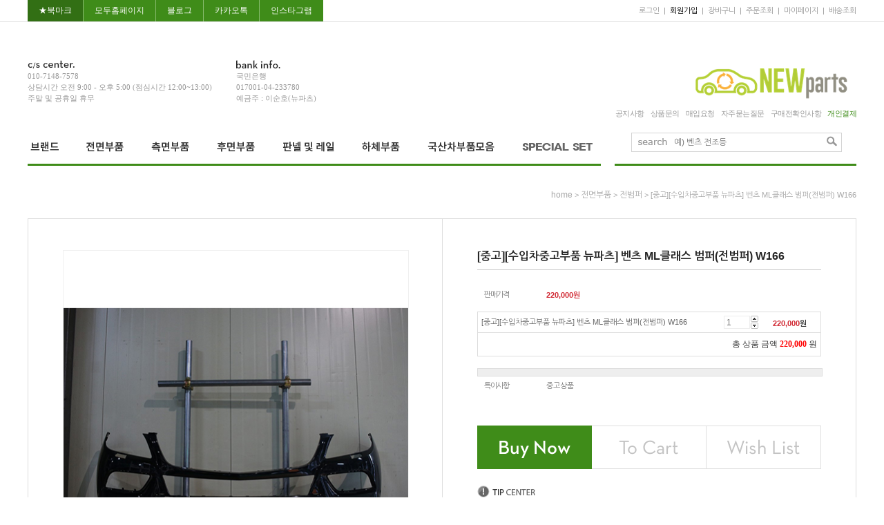

--- FILE ---
content_type: text/html; charset=UTF-8
request_url: http://newparts.kr/shop/shopdetail.html?branduid=2662062&search=&xcode=002&mcode=009&scode=&special=7&GfDT=bmx%2FW11DXg%3D%3D
body_size: 30808
content:
<!DOCTYPE html PUBLIC "-//W3C//DTD HTML 4.01//EN" "http://www.w3.org/TR/html4/strict.dtd">
<html>
<head>
<meta http-equiv="CONTENT-TYPE" content="text/html;charset=UTF-8">
<meta http-equiv="X-UA-Compatible" content="IE=Edge" />
<meta name="naver-site-verification" content="c7b6fce47eaaca7b4d2e60cd0a293bd3a53a2be2" />
<meta name="google-site-verification" content="pksT9OtF3dGgwfWalQUqm_rk23eDs5XtuPbVTlESG28" />
<meta name="subject" content="뉴파츠">
<meta name="title" content="뉴파츠">
<meta name="author" content="뉴파츠">
<meta name="description" content="수입차중고부품,국산차중고부품,자동차중고부품,벤츠중고부품,폭스바겐중고부품,bmw중고부품,아우디중고부품 판매 및 매입전문 뉴파츠">
<meta name="copyright" content="뉴파츠">
<meta property="og:type" content="website">
<meta property="og:title" content="뉴파츠">
<meta property="og:description" content="수입차중고부품,국산차중고부품,자동차중고부품,벤츠중고부품,폭스바겐중고부품,bmw중고부품,아우디중고부품 판매 및 매입전문 뉴파츠">
<meta property="og:image" content="http://www.newparts.kr/design/newparts/0642ilovebowl/metalogo.png">
<meta property="og:url" content="http://www.newparts.kr">
<link rel="apple-touch-icon-precomposed" href="/shopimages/newparts/mobile_web_icon.png" />
<meta name="referrer" content="no-referrer-when-downgrade" />
<meta property="og:type" content="website" />
<meta property="og:url" content="http://www.newparts.kr/shop/shopdetail.html?branduid=2662062&search=&xcode=002&mcode=009&scode=&special=7&GfDT=bmx%2FW11DXg%3D%3D" />
<script>
    var mtom_default_data = {
        login : "N",
        page_type : "shopdetail",
    };
  var _msTracker = window._msTracker = window._msTracker || [];
  _msTracker.push(['setRequestMethod', 'POST']);
  _msTracker.push(['setCustomDimension', 1, JSON.stringify(mtom_default_data)]);
  _msTracker.push(['trackPageView']);
  _msTracker.push(['enableLinkTracking']);
  (function() {
    var u="https://mk-log.makeshop.co.kr";
    _msTracker.push(['setTrackerUrl', u+'/analytics/events']);
    _msTracker.push(['setSiteId', 'mk-newparts']);
    var d=document, g=d.createElement('script'), s=d.getElementsByTagName('script')[0];
    g.async=true; g.src=u+'/static/js/analytics.js'; s.parentNode.insertBefore(g,s);
  })();
</script>
<title>[[중고][수입차중고부품 뉴파츠] 벤츠 ML클래스 범퍼(전범퍼) W166]</title>

<link type="text/css" rel="stylesheet" href="/shopimages/newparts/template/work/33125/common.css?r=1736971573" /><span itemscope="" itemtype="http://schema.org/Organization">
<link itemprop="url" href="http://www.newparts.kr">
<a itemprop="sameAs" href="http://blog.naver.com/newparts_motors"></a>
<a itemprop="sameAs" href="http://storefarm.naver.com/newparts_motors"></a>
<a itemprop="sameAs" href="http://www.instagram.com/newparts_motors"></a>
</span>

<!--// SmartIP //-->
<script>
	var smartip_site_name = '';
	var smartip_site_code = '';
	function _SmartIP_JS(){
  if(typeof jQuery == 'undefined'){
  var script = document.createElement('script');
  script.type = 'text/javascript';
  script.src = 'http://xn--py2bz3eh8l6ui.com/js/jquery-1.12.4.min.js';
  document.getElementsByTagName('head')[0].appendChild(script);
  }
  smartip_site_name = 'newparts.kr';
  smartip_site_code = 'ip190415S0101';
	}
</script>
<script src='http://xn--py2bz3eh8l6ui.com/Smart_IP.js'></script>
<!--// SmartIP END //-->

</head>
<script type="text/javascript" src="//wcs.naver.net/wcslog.js"></script>
<script type="text/javascript">
if (window.wcs) {
    if(!wcs_add) var wcs_add = {};
    wcs_add["wa"] = "s_54b970202b75";
    wcs.inflow('newparts.kr');
    wcs_do();
}
</script>

<body>
<script type="text/javascript" src="/js/jquery-1.7.2.min.js"></script><script type="text/javascript" src="/js/lazyload.min.js"></script>
<script type="text/javascript">
function getCookiefss(name) {
    lims = document.cookie;
    var index = lims.indexOf(name + "=");
    if (index == -1) {
        return null;
    }
    index = lims.indexOf("=", index) + 1; // first character
    var endstr = lims.indexOf(';', index);
    if (endstr == -1) {
        endstr = lims.length; // last character
    }
    return unescape(lims.substring(index, endstr));
}
</script><script type="text/javascript">
var MOBILE_USE = '';
var DESIGN_VIEW = 'PC';

if (DESIGN_VIEW == 'RW' && typeof changeNaviTitleText == 'undefined') {
    // 상단 타이틀 변경
    function changeNaviTitleText(newText) {
        const naviTitleElement = document.querySelector('.navi-title span');
        if (naviTitleElement) {
            naviTitleElement.textContent = newText;
        }
    }
}
</script><script type="text/javascript" src="/js/flash.js"></script>
<script type="text/javascript" src="/js/neodesign/rightbanner.js"></script>
<script type="text/javascript" src="/js/bookmark.js"></script>
<style type="text/css">

.MS_search_word { }

#comment_password {
    position: absolute;
    display: none;
    width: 300px;
    border: 2px solid #757575;
    padding: 7px;
    background: #FFF;
    z-index: 6;
}

</style>

<form name="allbasket" method="post" action="/shop/basket.html">
<input type="hidden" name="totalnum" value="" />
<input type="hidden" name="collbrandcode" />
<input type="hidden" name="xcode" value="002" />
<input type="hidden" name="mcode" value="009" />
<input type="hidden" name="typep" value="X" />
<input type="hidden" name="aramount" />
<input type="hidden" name="arspcode" />
<input type="hidden" name="arspcode2" />
<input type="hidden" name="optionindex" />
<input type="hidden" name="alluid" />
<input type="hidden" name="alloptiontype" />
<input type="hidden" name="aropts" />
<input type="hidden" name="checktype" />
<input type="hidden" name="ordertype" />
<input type="hidden" name="brandcode" value="002009000026" />
<input type="hidden" name="branduid" value="2662062" />
<input type="hidden" name="cart_free" value="" />
<input type="hidden" name="opt_type" value="NO" />
<input type="hidden" name="basket_use" value="Y" />



</form>

<!-- 신규파일첨부를 위한 폼 -->
<form name="attachform" method="post">
<input type="hidden" name="code" value="newparts_review2.0" />
<input type="hidden" name="size" value="40960000" />
<input type="hidden" name="maxsize" value="" />
<input type="hidden" name="img_maxwidth" value="300" />
<input type="hidden" name="img_resize" value="Y" />
<input type="hidden" name="servername" value="premium248" />
<input type="hidden" name="url" value="newparts.kr" />
<input type="hidden" name="org" value="newparts" />
<input type="hidden" name="Btype" value="gallery" />
<input type="hidden" name="form_name" value="re_form" />
</form>

<script type="text/javascript">

var pre_ORBAS = 'A';
var pre_min_amount = '1';
var pre_product_uid = '';
var pre_product_name = '';
var pre_product_price = '';
var pre_option_type = '';
var pre_option_display_type = '';
var pre_optionJsonData = '';
var IS_LOGIN = 'false';
var is_bulk = 'N';
var bulk_arr_info = [];
var pre_min_add_amount = '1';
var pre_max_amount = '100000';

    var is_unify_opt = '1' ? true : false; 
    var pre_baskethidden = 'A';

var ORBAS = 'A';
var is_mobile_use = false;
var template_m_setid = 33135;
var shop_language = 'kor';
var exchange_rate = '';
var is_kakao_pixel_basket = 'N';
var display_addi_opt_name = '';

var baskethidden = 'A';


        var _is_package_basket = false;
        var _is_send_multi = false;
        var _is_nhn_basket = false;

var min_amount = '1';
var min_add_amount = '1';
var max_amount  = '2147483647';
var product_uid = '2662062';
var product_name = '[중고][수입차중고부품 뉴파츠] 벤츠 ML클래스 범퍼(전범퍼) W166';
var product_price = '220000';
var option_type = 'NO';
var option_display_type = 'EVERY';
var option_insert_mode = 'auto';
var is_dummy = true;
var is_exist = false;
var optionJsonData = {basic:{0:{0:{adminuser:'newparts',uid:'2662062',sto_id:'1',opt_ids:'',sto_type:'BASIC',sto_sort:'0',sto_matrix:'0:0',sto_code:'',opt_values:'',sto_price:'0',sto_provide_price:'0',sto_real_stock:'1000000000',sto_unlimit:'Y',sto_check:'',sto_stop_use:'Y',sto_stop_stock:'0',sto_stop_send:'N',sto_stop_date:'',sto_safe_use:'N',sto_safe_stock:'0',sto_safe_send:'N',sto_safe_date:'',sto_order_stock:'0',sto_state:'SALE',sto_note:'',sto_smartpickup:'',sto_image:'',sto_detail_image:'',sto_max_use:'N',sto_max:'',sto_min_use:'N',sto_min:'',org_opt_price:'0'}}}};
var view_member_only_price = '';
var IS_LOGIN = 'false';
var option_stock_display = 'NO';
var option_note_display  = 'NO';
var baro_opt = 'N';
var basketcnt = '0'; 
var is_extra_product = '';
var is_extra_product_custom = '';
var is_prd_group_sale = 'N';
var group_sale_type = '';
var group_sale_value = '';
var group_sale_cut = '';
var quantity_maxlength = '';
var is_bulk = 'N';
var bulk_arr_info = [];
var op_stock_limit_display = '';
var op_stock_count_display = '';
var bigin_use = 'false';
var _set_info_data = {
    'soldout_type' : '',
    'is_opt_restock' : 'N',
    'use_miniq' : ''
}
var is_rental_pay = 'N'; // 렌탈페이 구분변수
var is_vittz = 'N';       // 비츠 특별처리
var use_option_limit = 'N';
var design_view = 'PC';
var is_offik = 'N';
var exchange_type = 'KR';
var sub_title = '';

window.onload = function() {
    set_info_value(_set_info_data); // info 파라미터 추가시 해당함수 사용
}

function show_hide(target, idx, lock, level, code, num1, num2, hitplus, hits_plus, uid) {
    if (level == 'unlogin') {
        alert('해당 게시물은 로그인 하셔야 확인이 가능합니다.');
        return;
    }
    if (level == 'nogroup') {
        alert('해당 게시판을 보실 수 있는 권한이 없습니다.');
        return;
    }
    (function($) {
        $.each($('[id^=' + target + '_block]'), function() {
            if ($(this).attr('id') == (target + '_block' + idx)) {
                if ($(this).css('display') == 'block' || $(this).css('display') == 'table-row') {
                    $(this).css('display', 'none');
                } else {
                    if ($.browser.msie) {
                        if (Math.abs($.browser.version) > 9) {
                            $(this).css('display', 'table-row').focus();
                        } else {
                            $(this).css('display', 'block').focus();
                        }
                    } else {
                        $(this).css('display', (this.nodeName.toLowerCase() == 'tr') ? 'table-row' : 'block').focus();
                    }
                    // 비밀번호가 승인된글은 다시 가져오지 않기 위함
                    if ($(this).find('.' + target + '_content').html().length == 0) {
                        comment_load(target + '_comment', code, num1, num2, idx, hitplus, hits_plus, '', uid);
                    } else {
                        // 비밀번호가 승인된 글 선택시 조회수 증가
                        if (lock == 'Y' && $(this).find('.' + target + '_content').html().indexOf('_chkpasswd') < 0) {
                            lock = 'N';
                        } 
                        // 비밀글 조회수 증가 기능 추가로 comment_load 에서도 조회수 업데이트 함.
                        if (lock != 'Y') update_hits(target, code, num1, num2, idx, hitplus, hits_plus);
                    }

                                    // 스크롤을 해당 글 위치로 이동
                var _offset_top = $('#' + $(this).attr('id')).offset().top;
                $('html, body').animate({ scrollTop: (_offset_top > 100 ? _offset_top - 100 : _offset_top) + 'px' }, 500);
                }
            } else {
                $(this).hide();
                // 비밀번호가 승인된것은 유지 하기 위해 주석처리
                //$('.' + target + '_content').empty();
            }
        });
    })(jQuery);
};


function spam_view() {
    return;
}


// ajax 호출하여 클릭된 게시글의 Hit수를 증가후 증가된 hit수를 보여주도록한다.
// 08. 02. 27 add by jiyun
// 08. 11. 11 스크립트 이름 변경. ward
function update_hits(target, code, num1, num2, idx, hitplus, hits_plus) {
    (function($) {
        $.ajax({
            type: 'GET',
            url: "/shop/update_hits.html",
            dataType: 'html',
            data: {
                'code': code,
                'num1': num1,
                'num2': num2,
                'hitplus': hitplus,
                'hits_plus': hits_plus
            },
            success: function(cnt) {
                $('#' + target + '_showhits' + idx).text(cnt);
                return false;
            }
        });
    })(jQuery);
    return false;
}

// 잠금글을 해당 상품 상세 하단에서 확인 가능하도록 추가함
// 08. 01. 16 add by jysung
function chk_lock(target, code, num1, num2, passwdId, hitplus, hits_plus, uid) {
    (function($) {
        var passwd = $('#' + passwdId);
        if ($(passwd).val().length == 0) {
            alert('글 작성시 입력한 비밀번호를 입력해주세요.');
            $(passwd).focus();
            return false;
        }
        var idx = $('.' + target.replace('_comment', '_content')).index($('#' + passwdId).parents('.' + target.replace('_comment', '_content'))) + 1;
        comment_load(target, code, num1, num2, idx, hitplus, hits_plus, passwd, uid);

    })(jQuery);
    // 08. 11. 11 스크립트 이름 변경 ward
    //new passwd_checker(code, brand, uid, cuid, passwd, id);
}


function comment_load(target, code, num1, num2, idx, hitplus, hits_plus, passwd, uid) {
    (function($) {
        var _param = {
            'target': target,
            'code': code,
            'num1': num1,
            'num2': num2,
            'passwd': ($(passwd).val() || ''),
            'branduid' : uid
        };
        $.ajax({
            type: 'POST',
            url: '/shop/chkpasswd_brandqna.html',
            //dataType: 'json',
            dataType: 'html',
            data: _param,
            success: function(req) {
                if (req === 'FALSE') {
                    alert(' 비밀번호가 틀립니다.');
                    $(passwd).focus();
                } else {
                    // 비밀번호가 승인된것은 유지 하기 위해 주석처리
                    //$('.' + target.replace('_comment', '_content')).empty();
                    $('#' + target.replace('_comment', '_block' + idx)).find('.' + target.replace('_comment', '_content')).html(req);
                    if (req.indexOf('_chkpasswd') < 0) {
                        update_hits(target.replace('_comment', ''), code, num1, num2, idx, hitplus, hits_plus);
                    }
                }
                return false;
            }
        });
    })(jQuery);
}

function key_check(e, target, code, num1, num2, passwdId, hitplus, hits_plus) {
    var e = e || window.event;
    if (escape(e.keyCode) == 13) {
        chk_lock(target, code, num1, num2, passwdId, hitplus, hits_plus);
    }
}

</script>

<link type="text/css" rel="stylesheet" href="/shopimages/newparts/template/work/33125/shopdetail.css?t=202501160506" />
<div id='blk_scroll_wings'><script type='text/javascript' src='/html/shopRbanner.html?param1=1' ></script></div>
<div id='cherrypicker_scroll'></div>
<div id="wrap">
    
<link type="text/css" rel="stylesheet" href="/shopimages/newparts/template/work/33125/header.1.css?t=202501160506" />
<!-- 메인 중앙 이벤트 배너 링크 -->
<map name="ban05" id="ban05">
    <area shape="rect" coords="0,0,1200,234" href="#" alt="메인중앙이벤트배너" />
</map>

<!-- 하단 프로모션 배너 링크 -->
<map name="ban_escrow" id="ban_escrow">
    <area shape="rect" coords="0,0,550,137" href="http://admin.kcp.co.kr/Modules/escrow/kcp_pop.jsp?site_cd=M318TK6991" target="_blank" alt="큰배너" />
</map>

<map name="bt_logo1" id="bt_logo1">
    <area shape="rect" coords="0,0,131,36" href="http://www.ftc.go.kr/" target="_blank" alt="배너1" />
</map>
<map name="bt_logo2" id="bt_logo2">
    <area shape="rect" coords="0,0,131,36" href="http://www.kca.go.kr/index.do" target="blank" alt="배너2" />
</map>
<map name="bt_logo3" id="bt_logo3">
    <area shape="rect" coords="0,0,131,36" href="#" alt="배너3" />
</map>
<map name="bt_logo4" id="bt_logo4">
    <area shape="rect" coords="0,0,131,36" href="https://kdexp.com/main.kd#" target="_blank" alt="배너4" />
</map>


<div id="hdWrap">
<div id="header">
    
	<div class="section cboth">
		<div class="inner">
			<ul class="topmenu_l">
				<li><a href="javascript:CreateBookmarkLink('http://newparts.kr', '뉴파츠 수입차중고부품');">★북마크</a></li>
				<!-- 소셜네트워크서비스 링크 -->
				<li><a href="https://newparts.modoo.at/" target="_blank">모두홈페이지</a></li>
				<li><a href="https://blog.naver.com/newparts_motors" target="_blank">블로그</a></li>
				<li><a href="http://pf.kakao.com/_vLXxij" target="_blank">카카오톡</a></li>
				<li><a href="https://www.instagram.com/newparts_motors/" target="blank">인스타그램</a></li>
				<!-- /소셜네트워크서비스 링크 -->
			</ul>
			<ul class="topmenu_r">
								<li><a href="https://newparts.kr/shop/member.html?type=login">로그인</a>&nbsp;&nbsp;|&nbsp;&nbsp;</li>
				<li class="color"><a href="https://newparts.kr/shop/idinfo.html">회원가입</a>&nbsp;&nbsp;|&nbsp;&nbsp;</li>
								<li><a href="/shop/basket.html">장바구니</a>&nbsp;&nbsp;|&nbsp;&nbsp;</li>
				<li><a href="https://newparts.kr/shop/confirm_login.html?type=myorder">주문조회</a>&nbsp;&nbsp;|&nbsp;&nbsp;</li>
				<li><a href="https://newparts.kr/shop/member.html?type=mynewmain">마이페이지</a>&nbsp;&nbsp;|&nbsp;&nbsp;</li>
				<li><a href="https://kdexp.com/main.kd#" target="_blank">배송조회</a></li>
			</ul>
		</div>
	</div> <!-- /section -->

	<div class="section2 cboth">
            <div class="inner">
                <div class="area_info cboth">
                    <div class="info">
                        <h2><img src="/design/newparts/0642ilovebowl/tit_cs.gif" alt="" /></h2>
                        <!-- 상단 고객센터 -->
                        <div class="txt">
010-7148-7578<br />
상담시간 오전 9:00 - 오후 5:00 (점심시간 12:00~13:00)<br />
주말 및 공휴일 휴무
                        </div>
                    </div>
                    <div class="info">
                        <h2><img src="/design/newparts/0642ilovebowl/tit_bank.gif" alt="" /></h2>
                        <!-- 상단 계좌정보 -->
                        <div class="txt">
국민은행<br />
017001-04-233780<br />
예금주 : 이순호(뉴파츠)
                        </div>
                    </div>
                </div> <!-- /area_info -->
                <div class="topCategory">
                    <!-- 상단카테고리 링크 -->
                    <ul class="cboth" id="top_category">						
                        <li>
						<a href="/shop/shopbrand.html?xcode=013&type=Y"><img src="/design/newparts/0642ilovebowl/cate01_off.gif" class="menuoff"><img src="/design/newparts/0642ilovebowl/cate01_on.gif" class="menuon"></a>
						<!-- 중분류 링크수정 -->
						<div class="top_sub">
						<div class="sub">
							<a href="/shop/shopbrand.html?xcode=013&type=N&mcode=001"><img src="http://www.newparts.kr/design/newparts/0642ilovebowl/sub-benzlogo03.gif" class="menuoff"><img src="http://www.newparts.kr/design/newparts/0642ilovebowl/sub-benzlogo01-on.png" class="menuon"></a>
							<a href="/shop/shopbrand.html?xcode=013&type=N&mcode=002"><img src="http://www.newparts.kr/design/newparts/0642ilovebowl/sub-volkslogo.gif" class="menuoff"><img src="http://www.newparts.kr/design/newparts/0642ilovebowl/sub-volkslogo02-on.png" class="menuon"></a>
							<a href="/shop/shopbrand.html?xcode=013&type=N&mcode=003"><img src="http://www.newparts.kr/design/newparts/0642ilovebowl/sub-bmwlogo.gif" class="menuoff"><img src="http://www.newparts.kr/design/newparts/0642ilovebowl/sub-bmwlogo02-on.png" class="menuon"></a>
							<a href="/shop/shopbrand.html?xcode=013&type=N&mcode=004"><img src="http://www.newparts.kr/design/newparts/0642ilovebowl/sub-audilogo.gif" class="menuoff"><img src="http://www.newparts.kr/design/newparts/0642ilovebowl/sub-audilogo03-on.png" class="menuon"></a>
							<a href="/shop/shopbrand.html?xcode=013&type=N&mcode=005"><img src="http://www.newparts.kr/design/newparts/0642ilovebowl/sub-landlogo.gif" class="menuoff"><img src="http://www.newparts.kr/design/newparts/0642ilovebowl/sub-landlogo03-on.png" class="menuon"></a>
							<a href="/shop/shopbrand.html?xcode=013&type=N&mcode=006"><img src="http://www.newparts.kr/design/newparts/0642ilovebowl/sub-porslogo.gif" class="menuoff"><img src="http://www.newparts.kr/design/newparts/0642ilovebowl/sub-porslogo03-on.png" class="menuon"></a>
							<a href="/shop/shopbrand.html?xcode=013&type=N&mcode=008"><img src="http://www.newparts.kr/design/newparts/0642ilovebowl/sub-toyotalogo.gif" class="menuoff"><img src="http://www.newparts.kr/design/newparts/0642ilovebowl/sub-toyotalogo-on.png" class="menuon"></a>
							<a href="/shop/shopbrand.html?xcode=013&type=N&mcode=007"><img src="http://www.newparts.kr/design/newparts/0642ilovebowl/sub-korealogo.gif" class="menuoff"><img src="http://www.newparts.kr/design/newparts/0642ilovebowl/sub-korealogo05-on.png" class="menuon"></a>                            
						</div>
						</div>
						</li>
                        <li><a href="/shop/shopbrand.html?xcode=002&type=X"><img src="/design/newparts/0642ilovebowl/cate02_off.gif" class="menuoff"><img src="/design/newparts/0642ilovebowl/cate02_on.gif" class="menuon"></a>
						<!-- 중분류 링크수정 -->
						<div class="top_sub">
						<div class="sub">
							<a href="/shop/shopbrand.html?xcode=002&type=M&mcode=001">본네트</a>
							<a href="/shop/shopbrand.html?xcode=002&type=M&mcode=002">전조등(헤드라이트)</a>
							<a href="/shop/shopbrand.html?xcode=002&type=M&mcode=009">전범퍼</a>
							<a href="/shop/shopbrand.html?xcode=002&type=M&mcode=008">그릴</a>
						</div>
						</div>
						</li>
                        <li><a href="/shop/shopbrand.html?xcode=003&type=X"><img src="/design/newparts/0642ilovebowl/cate03_off.gif" class="menuoff"><img src="/design/newparts/0642ilovebowl/cate03_on.gif" class="menuon"></a>
						<!-- 중분류 링크수정 -->
						<div class="top_sub">
						<div class="sub">
							<a href="/shop/shopbrand.html?xcode=003&type=M&mcode=001">휀다(펜더)</a>
							<a href="/shop/shopbrand.html?xcode=003&type=M&mcode=002">도어(전,후)</a>
							<a href="/shop/shopbrand.html?xcode=003&type=M&mcode=003">사이드미러</a>
<a href="/shop/shopbrand.html?xcode=003&type=M&mcode=004">사이드스탭</a>                            
						</div>
						</div>
						</li>
                        <li><a href="/shop/shopbrand.html?xcode=004&type=X"><img src="/design/newparts/0642ilovebowl/cate04_off.gif" class="menuoff"><img src="/design/newparts/0642ilovebowl/cate04_on.gif" class="menuon"></a>
						<!-- 중분류 링크수정 -->
						<div class="top_sub">
						<div class="sub">
							<a href="/shop/shopbrand.html?xcode=004&type=M&mcode=001">트렁크</a>
							<a href="/shop/shopbrand.html?xcode=004&type=M&mcode=002">후미등(테일램프)</a>
							<a href="/shop/shopbrand.html?xcode=004&type=M&mcode=003">트렁크등(백피니셔)</a>
							<a href="/shop/shopbrand.html?xcode=004&type=M&mcode=004">후범퍼</a>
						</div>
						</div>
						</li>
                        <li><a href="/shop/shopbrand.html?xcode=005&type=X"><img src="/design/newparts/0642ilovebowl/cate05_off.gif" class="menuoff"><img src="/design/newparts/0642ilovebowl/cate05_on.gif" class="menuon"></a>
						<!-- 중분류 링크수정 -->
						<div class="top_sub">
						<div class="sub">
							<a href="/shop/shopbrand.html?xcode=005&type=M&mcode=001">판넬 및 레일</a>
						</div>
						</div>                        
                        </li>
						<li><a href="/shop/shopbrand.html?xcode=006&type=X"><img src="/design/newparts/0642ilovebowl/cate06_off.gif" class="menuoff"><img src="/design/newparts/0642ilovebowl/cate06_on.gif" class="menuon"></a>
						<!-- 중분류 링크수정 -->
						<div class="top_sub">
						<div class="sub">
							<a href="/shop/shopbrand.html?xcode=006&type=M&mcode=001">하체부품</a>
							<a href="/shop/shopbrand.html?xcode=006&type=M&mcode=002">내장부품</a>                            
						</div>
						</div>                        
                        </li>
						<li><a href="/shop/shopbrand.html?xcode=009&type=X"><img src="/design/newparts/0642ilovebowl/cate07_off.gif" class="menuoff"><img src="/design/newparts/0642ilovebowl/cate07_on.gif" class="menuon"></a>
						<!-- 중분류 링크수정 -->
						<div class="top_sub">
						<div class="sub">
							<a href="/shop/shopbrand.html?xcode=009&type=M&mcode=002">전조등(헤드라이트)</a>
							<a href="/shop/shopbrand.html?xcode=009&type=M&mcode=001">본네트</a>
							<a href="/shop/shopbrand.html?xcode=009&type=M&mcode=003">범퍼(전범퍼,후범퍼)</a>
							<a href="/shop/shopbrand.html?xcode=009&type=M&mcode=005">사이드미러</a>
							<a href="/shop/shopbrand.html?xcode=009&type=M&mcode=004">기타부품</a>                            
						</div>
						</div>                        
                        </li>                                                           
                        <li><a href="/shop/shopbrand.html?xcode=008&type=X"><img src="/design/newparts/0642ilovebowl/cate11_off.gif" class="menuoff"><img src="/design/newparts/0642ilovebowl/cate11_on.gif" class="menuon"></a></li>
                    </ul>
                </div>
            </div> <!-- /inner -->

            <div class="inner2">
                <h1 class="cboth"><a href="/"><img src="/design/newparts/0642ilovebowl/top_logo.gif" alt="" /></a></h1>
                
                <!-- 상단우측게시판목록 -->
                <div class="area_bbs">
                    <ul>
                        <li><a href="/board/board.html?code=newparts_board3">공지사항</a></li>
                        <li><a href="/board/board.html?code=newparts">상품문의</a></li>
                        <li><a href="/board/board.html?code=newparts_board1">매입요청</a></li>
                        <li><a href="http://www.newparts.kr/shop/faq.html">자주묻는질문</a></li>
                        <li><a href="/html/info.html">구매전확인사항</a></li>
                        <li class="reverse"><a href="/shop/shopbrand.html?xcode=007&type=O">개인결제</a></li>
                    </ul>
                </div>
                <!-- /상단우측게시판목록 -->

                <div class="search_form">
                    <h2 class="blind">검색 폼</h2>
                    <form action="/shop/shopbrand.html" method="post" name="search">                        <fieldset>
                            <legend>검색 폼</legend>
                            <input name="search" onkeydown="CheckKey_search();" value=""  class="MS_search_word input-keyword" />                            <a href="javascript:search_submit();"><input type="image" class="btn-sch" src="/design/newparts/0642ilovebowl/btn_search.gif" alt="검색" /></a>
                        </fieldset>
                    </form>                </div> <!-- /search_form -->
            </div> <!-- /inner2 -->
        </div> <!-- /section2 -->
	
</div><!-- #header -->

</div><!-- #hdWrap -->

<script type="text/javascript" src="/shopimages/newparts/template/work/33125/header.1.js?t=202501160506"></script>
    <div id="contentWrapper">
        <div id="contentWrap">
                         <div id="content">
                <div id="productDetail">
                    <dl class="loc-navi">
                        <dt class="blind">현재 위치</dt>
                        <dd>
                            <a href="/">home</a>
                             &gt; <a href="/shop/shopbrand.html?xcode=002&type=X&sort=">전면부품</a>                             &gt; <a href="/shop/shopbrand.html?xcode=002&type=X&sort=&mcode=009">전범퍼</a>                                                        &gt; [중고][수입차중고부품 뉴파츠] 벤츠 ML클래스 범퍼(전범퍼) W166                        </dd>
                    </dl>
                    <div class="page-body">
                        <div class="thumb-info">
                            <div class="thumb-wrap">
								<div class="thumb"><a href="javascript:imageview('002009000026.jpg', '0');"><img src="/shopimages/newparts/002009000026.jpg?1552577237"></a></div>
							</div><!-- .thumb-wrap -->
                            <form name="form1" method="post" id="form1" action="/shop/basket.html" onsubmit="return false;">
<input type="hidden" name="brandcode" value="002009000026" />
<input type="hidden" name="branduid" value="2662062" />
<input type="hidden" name="xcode" value="002" />
<input type="hidden" name="mcode" value="009" />
<input type="hidden" name="typep" value="X" />
<input type="hidden" name="ordertype" />
<input type="hidden" name="opts" />
<input type="hidden" name="mode" />
<input type="hidden" name="optioncode" />
<input type="hidden" name="optiontype" />
<input type="hidden" name="optslist" />
<input type="hidden" id="price" name="price" value="220,000" />
<input type="hidden" id="disprice" name="disprice" value="" />
<input type="hidden" id="price_wh" name="price_wh" value="220,000" />
<input type="hidden" id="disprice_wh" name="disprice_wh" value="" />
<input type="hidden" id="option_type_wh" name="option_type_wh" value="NO" />
<input type="hidden" id="prd_hybrid_min" name="prd_hybrid_min" value="1" />
<input type="hidden" name="MOBILE_USE" value="NO" />
<input type="hidden" name="product_type" id="product_type" value="NORMAL">
<input type="hidden" name="multiopt_direct" value="" />
<input type="hidden" name="collbasket_type" value="A" />
<input type="hidden" name="package_chk_val" value="0" />
<input type="hidden" name="miniq" id="miniq" value="1" />
<input type="hidden" name="maxq" id="maxq" value="2147483647" />
<input type="hidden" name="cart_free" value="" />
<input type="hidden" name="opt_type" value="NO" />
<input type="hidden" name="hybrid_op_price" id="hybrid_op_price" value="" />
<input type="hidden" name="basket_use" id="basket_use" value="Y" />
<input type="hidden" name="page_type" value="shopdetail" />
<input type="hidden" name="wish_action_type" value="" />
<input type="hidden" name="wish_data_type" value="" />
<input type="hidden" name="wish_get_prd_count" value="N" />
<input type="hidden" name="rental_option_type" value="" />
<input type="hidden" name="spcode" /><input type="hidden" name="spcode2" />

                            <div class="info">
                                <h3 class="tit-prd">[중고][수입차중고부품 뉴파츠] 벤츠 ML클래스 범퍼(전범퍼) W166 </h3>
                                <div class="table-opt">
                                    <table summary="판매가격, 적립금, 주문수량, 옵션, 사이즈, 상품조르기, sns">
                                        <caption>상품 옵션</caption>
                                        <colgroup>
                                            <col width="90" />
                                            <col width="*" />
                                        </colgroup>
                                        <tbody>
                                                                                                                                                                                                                            <tr>
                                                <th scope="row"><div class="tb-left">판매가격</div></th>
                                                <td class="price">
                                                    <div class="tb-left">
                                                                                                                    <span id="pricevalue" class="price">220,000</span>원
                                                                                                            </div>
                                                </td>
                                            </tr>
                                                                                                                                                                                                                                                                                                                                                                                                                                                                    <tr>
                                                <td colspan="2">
                                                    <div class="MK_optAddWrap">
                                                        <div id="MK_innerOptWrap">
                                                            <div id="MK_innerOptScroll">
                                                                <ul id="MK_innerOpt_01" class="MK_inner-opt-cm"></ul>                                                                <ul id="MK_innerOpt_02" class="MK_inner-opt-cm"></ul>                                                            </div>
                                                            <div id="MK_innerOptPrice">
                                                                상품금액 <span id="MK_txt-prd"></span> 원 + 기본옵션 <span id="MK_txt-opt"></span> 원
                                                            </div>
                                                             

                                                            <div id="MK_innerOptTotal">
                                                                <span class="MK_txt-total">총 상품 금액</span>
                                                                <strong class="MK_total" id="MK_p_total"><strong id="MK_p_total" class="MK_total">0</strong>
<input type="hidden" name="xcode" value="002" />
<input type="hidden" name="mcode" value="009" />
<input type="hidden" name="option_type" id="option_type" value="NO" /></strong>
                                                                <span class="MK_txt-won">원</span>
                                                            </div>
                                                        </div>
                                                    </div>
                                                </td>
                                            </tr>
                                                                                                                                                                                      
                                            <tr>
                                                <td colspan="2">
                                                <div class="opt-wrap">
                                                    
                                                                                                    </div>
                                                </td>
                                            </tr>
                                                                                                                                                                                                                                
                                            
                                                                                        <tr>
                                                <th scope="row"><div class="tb-left">특이사항</div></th>
                                                <td>
                                                    <div class="tb-left">
                                                        중고상품                                                    </div>
                                                </td>
                                            </tr>
                                                                                                                                                                                <tr>
                                                <td colspan="2">
                                                    <div class="tb-left">
                                                                                                                                                                                                                            </div>
                                                </td>
                                            </tr>
                                        </tbody>
                                    </table>
                                </div><!-- .table-opt -->
                                <div class="cboth prd-btns">
                                                                        <a href="javascript:send_multi('', 'baro', '');" class="buy"><img src="/design/newparts/0642ilovebowl/sub/btn_buy_off.gif" onmouseover="on(this)" onmouseout="off(this)"></a>
									<a href="javascript:send_multi('', '');" class="basket"><img src="/design/newparts/0642ilovebowl/sub/btn_cart_off.gif" onmouseover="on(this)" onmouseout="off(this)"></a>
									<a href="javascript:login_chk_wish();" class="wish"><img src="/design/newparts/0642ilovebowl/sub/btn_wish_off.gif" onmouseover="on(this)" onmouseout="off(this)"></a>
                                                                                                                                                                                                <script type='text/javascript' src='/js/naver_checkout_cts.js'></script>
        <script type="text/javascript" src="http://pay.naver.com/customer/js/naverPayButton.js" charset="UTF-8"></script>
<script language="javascript">
    function nhn_buy_nc_baro( ) {
            if (_is_nhn_basket === true) {
                return false;
            }
            _is_nhn_basket = true;
			            var nhnForm = document.allbasket;
                            if (navigator.appName == 'Microsoft Internet Explorer') {
            var ie9_chk = navigator.appVersion.indexOf("MSIE 9") > -1 ? true : false;
            var ie10_chk = navigator.appVersion.indexOf("MSIE 10") > -1 ? true : false;

            if (ie10_chk == true) {
                ie9_chk = true;
            }
        }
        if (ie9_chk || navigator.appName != 'Microsoft Internet Explorer') {
            var aElement = document.createElement( "input" );
            aElement.setAttribute('type','hidden');
            aElement.setAttribute('name','navercheckout');
            aElement.setAttribute('value','1');
            
            if(typeof(inflowParam) != 'undefined') {
                var aElement2 = document.createElement( "input" );
                aElement2.setAttribute('type','hidden');
                aElement2.setAttribute('name','nhn_ncisy');
                aElement2.setAttribute('value',inflowParam);
            }
        } else {
            try {
                var aElement = document.createElement( "<input type='hidden' name='navercheckout' value='1'>" );

                if(typeof(inflowParam) != 'undefined') {
                   var aElement2 = document.createElement( "<input type='hidden' name='nhn_ncisy' value='"+inflowParam+"'>" );
                }
            }catch(e) {
                var aElement = document.createElement( "input" );
                aElement.setAttribute('type','hidden');
                aElement.setAttribute('name','navercheckout');
                aElement.setAttribute('value','1');

                if(typeof(inflowParam) != 'undefined') {
                    var aElement2 = document.createElement( "input" );
                    aElement2.setAttribute('type','hidden');
                    aElement2.setAttribute('name','nhn_ncisy');
                    aElement2.setAttribute('value',inflowParam);
                }

                ie9_chk = true;
            }
        }

		nhnForm.appendChild( aElement );

        if(typeof(inflowParam) != 'undefined') {
            nhnForm.appendChild( aElement2 );
        }
		nhnForm.target="loginiframe";
		nhnForm.ordertype.value ="baro|parent.";

            //send_multi('baro','');
            send_multi('','baro','');
						if (ie9_chk || navigator.appName != 'Microsoft Internet Explorer') {
				aElement.setAttribute('value','');
			} else {
				nhnForm.navercheckout.value ="";
			}

            nhnForm.target="";
            nhnForm.ordertype.value ="";
			if (!ie9_chk) {
	            for (var i = 0; i < nhnForm.navercheckout.length; i++) {
		            nhnForm.navercheckout[i].value ="";
			    }
			}
        setTimeout(function () { _is_nhn_basket = false  }, 1000);
     }
    function nhn_buy_nc_order( ) {
        
        var type ="N";
        if(type == "N") {
            window.open("order.html?navercheckout=2","");
        } else {
            location.href="order.html?navercheckout=2";
        }
        return false;
    }
    function nhn_wishlist_nc( url ) {
        window.open(url,"","scrollbars=yes,width=400,height=267");
        return false;
    }
</script>
    <div id="nhn_btn" style="zoom: 1;">
    <script type="text/javascript" >//<![CDATA[
        naver.NaverPayButton.apply({
        BUTTON_KEY:"A44A413C-0E1A-47FB-9C16-A9E556EFCD16", // 체크아웃에서 제공받은 버튼 인증 키 입력
        TYPE: "A", // 버튼 모음 종류 설정
        COLOR: 1, // 버튼 모음의 색 설정
        COUNT: 2, // 버튼 개수 설정. 구매하기 버튼만 있으면(장바구니 페이지) 1, 찜하기 버튼도 있으면(상품 상세 페이지) 2를 입력.
        ENABLE: "Y", // 품절 등의 이유로 버튼 모음을 비활성화할 때에는 "N" 입력
        BUY_BUTTON_HANDLER: nhn_buy_nc_baro, // 구매하기 버튼 이벤트 Handler 함수 등록. 품절인 경우 not_buy_nc 함수 사용
        BUY_BUTTON_LINK_URL:"", // 링크 주소 (필요한 경우만 사용)
        WISHLIST_BUTTON_HANDLER:nhn_wishlist_nc, // 찜하기 버튼 이벤트 Handler 함수 등록
        WISHLIST_BUTTON_LINK_URL:"navercheckout.action.html?action_type=wish&branduid=2662062", // 찜하기 팝업 링크 주소
        EMBED_ID: "nhn_btn",
        "":""
});
//]]></script>
</div>                                                                                                        </div>
								<div class="cboth tip_center">
									<p><img src="/design/newparts/0642ilovebowl/sub/tit_tip.gif"></p>
									<ul>
									<li><span>+</span> 여러상품을 구매하실 경우 장바구니를 이용하시면 묶음배송됩니다.</li>
									<li><span>+</span> 본 사이트의 이미지와 컨텐츠의 불법사용을 금합니다.</li>
									</ul>
								</div>
                            </div><!-- .info -->
                            </form>                        </div><!-- .thumb-info -->

						<div class="cboth pdt60"></div>

						 <a name="goods_description"></a>
						<div class="title_info cboth">
							<p class="fleft"><img src="/design/newparts/0642ilovebowl/sub/tit_detail.gif" alt="상품상세정보" /></p>
							<div class="fright">
								<a href="#goods_description" class="now">상품상세정보</a> /  
								<a href="#goods_review">상품구매후기</a> / 
								<a href="#goods_qna">상품Q&A</a>
							</div>
						</div>
                        <div class="prd-detail">
                            <div class="cboth pdt20 center"><div id="videotalk_area"></div><!-- [OPENEDITOR] --><P align=center style="TEXT-ALIGN: center; MARGIN: 0px; LINE-HEIGHT: 1.5"><IMG src="http://www.newparts.kr/design/newparts/0642ilovebowl/NOTICE.jpg"></P>
<P align=center style="TEXT-ALIGN: center; MARGIN: 0px"></P>
<P align=center style="TEXT-ALIGN: center; MARGIN: 0px; LINE-HEIGHT: 1.5"><BR></P>
<P align=center style="TEXT-ALIGN: center; MARGIN: 0px; LINE-HEIGHT: 1.5"><BR></P>
<P align=center style="TEXT-ALIGN: center; MARGIN: 0px; LINE-HEIGHT: 1.5"><BR></P>
<P align=center style="TEXT-ALIGN: center; MARGIN: 0px; LINE-HEIGHT: 1.5"><BR></P>
<P align=center style="TEXT-ALIGN: center; MARGIN: 0px; LINE-HEIGHT: 1.5">
<P align=center style="TEXT-ALIGN: center; MARGIN: 0px">
<P align=center style="TEXT-ALIGN: center; MARGIN: 0px">
<P align=center style="TEXT-ALIGN: center; MARGIN: 0px">
<P align=center style="TEXT-ALIGN: center; MARGIN: 0px">
<P align=center style="TEXT-ALIGN: center; MARGIN: 0px">
<P align=center style="TEXT-ALIGN: center; MARGIN: 0px">
<P align=center style="TEXT-ALIGN: center; MARGIN: 0px">
<P align=center style="TEXT-ALIGN: center; MARGIN: 0px">
<P align=center style="TEXT-ALIGN: center; MARGIN: 0px">
<P align=center style="TEXT-ALIGN: center; MARGIN: 0px">
<P align=center style="TEXT-ALIGN: center; MARGIN: 0px"><IMG src="http://newparts.img9.kr/MS_product/2662062/1552577184_445724.jpg"></P>
<P align=center style="TEXT-ALIGN: center; MARGIN: 0px"></P>
<P align=center style="TEXT-ALIGN: center; MARGIN: 0px"></P>
<P align=center style="TEXT-ALIGN: center; MARGIN: 0px"></P>
<P align=center style="TEXT-ALIGN: center; MARGIN: 0px"></P>
<P align=center style="TEXT-ALIGN: center; MARGIN: 0px"></P>
<P align=center style="TEXT-ALIGN: center; MARGIN: 0px"></P>
<P align=center style="TEXT-ALIGN: center; MARGIN: 0px"></P>
<P align=center style="TEXT-ALIGN: center; MARGIN: 0px"></P>
<P align=center style="TEXT-ALIGN: center; MARGIN: 0px"></P>
<P align=center style="TEXT-ALIGN: center; MARGIN: 0px"></P>
<P align=center style="TEXT-ALIGN: center; MARGIN: 0px"></P>
<P align=center style="TEXT-ALIGN: center; MARGIN: 0px; LINE-HEIGHT: 1.5">
<P align=center style="TEXT-ALIGN: center; MARGIN: 0px">
<P align=center style="TEXT-ALIGN: center; MARGIN: 0px">
<P align=center style="TEXT-ALIGN: center; MARGIN: 0px">
<P align=center style="TEXT-ALIGN: center; MARGIN: 0px">
<P align=center style="TEXT-ALIGN: center; MARGIN: 0px">
<P align=center style="TEXT-ALIGN: center; MARGIN: 0px">
<P align=center style="TEXT-ALIGN: center; MARGIN: 0px">
<P align=center style="TEXT-ALIGN: center; MARGIN: 0px">
<P align=center style="TEXT-ALIGN: center; MARGIN: 0px">
<P align=center style="TEXT-ALIGN: center; MARGIN: 0px">
<P align=center style="TEXT-ALIGN: center; MARGIN: 0px">
<P align=center style="TEXT-ALIGN: center; MARGIN: 0px">
<P align=center style="TEXT-ALIGN: center; MARGIN: 0px"><BR></P>
<P align=center style="TEXT-ALIGN: center; MARGIN: 0px"></P>
<P align=center style="TEXT-ALIGN: center; MARGIN: 0px"></P>
<P align=center style="TEXT-ALIGN: center; MARGIN: 0px"></P>
<P align=center style="TEXT-ALIGN: center; MARGIN: 0px"></P>
<P align=center style="TEXT-ALIGN: center; MARGIN: 0px"></P>
<P align=center style="TEXT-ALIGN: center; MARGIN: 0px"></P>
<P align=center style="TEXT-ALIGN: center; MARGIN: 0px"></P>
<P align=center style="TEXT-ALIGN: center; MARGIN: 0px"></P>
<P align=center style="TEXT-ALIGN: center; MARGIN: 0px"></P>
<P align=center style="TEXT-ALIGN: center; MARGIN: 0px"></P>
<P align=center style="TEXT-ALIGN: center; MARGIN: 0px"></P>
<P align=center style="TEXT-ALIGN: center; MARGIN: 0px"></P>
<P align=center style="TEXT-ALIGN: center; MARGIN: 0px"></P>
<DIV align=center style="LINE-HEIGHT: 1.5"></DIV>
<P align=center style="TEXT-ALIGN: center; MARGIN: 0px; LINE-HEIGHT: 1.5"></P>
<P align=center style="TEXT-ALIGN: center; MARGIN: 0px; LINE-HEIGHT: 1.8"><BR></P>
<P align=center style="TEXT-ALIGN: center; MARGIN: 0px; LINE-HEIGHT: 1.8"><BR></P>
<P align=center style="TEXT-ALIGN: center; MARGIN: 0px; LINE-HEIGHT: 1.8"><BR></P>
<P align=center style="TEXT-ALIGN: center; MARGIN: 0px; LINE-HEIGHT: 1.8"><FONT size=4>제품명 : 범퍼(전범퍼)</FONT></P>
<P align=center style="TEXT-ALIGN: center; MARGIN: 0px; LINE-HEIGHT: 1.8"><FONT size=4><BR>&nbsp;제조사 : 메르세데스 벤츠</FONT></P>
<P align=center style="TEXT-ALIGN: center; MARGIN: 0px; LINE-HEIGHT: 1.8"><FONT size=4><BR>&nbsp;클래스넘버 : 벤츠 ML클래스</FONT></P>
<P align=center style="TEXT-ALIGN: center; MARGIN: 0px; LINE-HEIGHT: 1.8"><FONT size=4><BR>&nbsp;파트넘버 : A166</FONT></P>
<P align=center style="TEXT-ALIGN: center; MARGIN: 0px; LINE-HEIGHT: 1.8"><FONT size=4><BR>&nbsp;상품정보 :&nbsp;ML클래스 /&nbsp;W166 / 중고상품</FONT></P><FONT size=4 style="LINE-HEIGHT: 1.8"></FONT>
<P align=center style="TEXT-ALIGN: center; MARGIN: 0px; LINE-HEIGHT: 1.8"><FONT size=4 style="LINE-HEIGHT: 1.8"></FONT>
<P align=center style="TEXT-ALIGN: center; MARGIN: 0px; LINE-HEIGHT: 1.5">
<P align=center style="TEXT-ALIGN: center; MARGIN: 0px; LINE-HEIGHT: 1.5">
<P align=center style="TEXT-ALIGN: center; MARGIN: 0px; LINE-HEIGHT: 1.5">
<P align=center style="TEXT-ALIGN: center; MARGIN: 0px; LINE-HEIGHT: 1.5"></P>
<P align=center style="TEXT-ALIGN: center; MARGIN: 0px"></P><FONT size=4 style="LINE-HEIGHT: 1.5">
<P align=center style="TEXT-ALIGN: center; MARGIN: 0px; LINE-HEIGHT: 1.5"><BR></P>
<P align=center style="TEXT-ALIGN: center; MARGIN: 0px"><BR></P>
<P align=center style="TEXT-ALIGN: center; MARGIN: 0px"><FONT size=4><FONT size=4><FONT size=4></FONT></FONT></FONT></P></FONT>
<P align=center style="TEXT-ALIGN: center; MARGIN: 0px"><FONT size=4 style="LINE-HEIGHT: 1.5"><FONT size=4><FONT size=4><FONT size=4><FONT size=4></FONT></FONT></FONT></FONT></FONT>
<P align=center style="TEXT-ALIGN: center; MARGIN: 0px"><FONT size=4><FONT size=4><FONT size=4></FONT></FONT></FONT>
<P align=center style="TEXT-ALIGN: center; MARGIN: 0px"><FONT size=4><FONT size=4><FONT size=4></FONT></FONT></FONT>
<P align=center style="TEXT-ALIGN: center; MARGIN: 0px"><FONT size=4><FONT size=4><FONT size=4></FONT></FONT></FONT>
<P align=center style="TEXT-ALIGN: center; MARGIN: 0px"><FONT size=4><FONT size=4><FONT size=4></FONT></FONT></FONT>
<P align=center style="TEXT-ALIGN: center; MARGIN: 0px"><FONT size=4><FONT size=4><FONT size=4></FONT></FONT></FONT>
<P align=center style="TEXT-ALIGN: center; MARGIN: 0px"><FONT size=4><FONT size=4><FONT size=4></FONT></FONT></FONT>
<P align=center style="TEXT-ALIGN: center; MARGIN: 0px"><FONT size=4><FONT size=4><FONT size=4></FONT></FONT></FONT>
<P align=center style="TEXT-ALIGN: center; MARGIN: 0px"><FONT size=4><FONT size=4><FONT size=4></FONT></FONT></FONT>
<P align=center style="TEXT-ALIGN: center; MARGIN: 0px"><FONT size=4><FONT size=4><FONT size=4></FONT></FONT></FONT>
<P align=center style="TEXT-ALIGN: center; MARGIN: 0px"><FONT size=4><FONT size=4><FONT size=4></FONT></FONT></FONT>
<P align=center style="TEXT-ALIGN: center; MARGIN: 0px"><FONT size=4><FONT size=4><FONT size=4></FONT></FONT></FONT>
<P align=center style="TEXT-ALIGN: center; MARGIN: 0px"><FONT size=4><FONT size=4><FONT size=4></FONT></FONT></FONT>
<P align=center style="TEXT-ALIGN: center; MARGIN: 0px"><FONT size=4><FONT size=4><FONT size=4></FONT></FONT></FONT>
<P align=center style="TEXT-ALIGN: center; MARGIN: 0px"><FONT size=4><FONT size=4><FONT size=4></FONT></FONT></FONT>
<P align=center style="TEXT-ALIGN: center; MARGIN: 0px"><FONT size=4><FONT size=4><FONT size=4></FONT></FONT></FONT>
<P align=center style="TEXT-ALIGN: center; MARGIN: 0px"><FONT size=4><FONT size=4><FONT size=4></FONT></FONT></FONT>
<P align=center style="TEXT-ALIGN: center; MARGIN: 0px"><FONT size=4><FONT size=4><FONT size=4></FONT></FONT></FONT>
<P align=center style="TEXT-ALIGN: center; MARGIN: 0px"><FONT size=4><FONT size=4><FONT size=4></FONT></FONT></FONT>
<P align=center style="TEXT-ALIGN: center; MARGIN: 0px"><FONT size=4><FONT size=4><FONT size=4></FONT></FONT></FONT>
<P align=center style="TEXT-ALIGN: center; MARGIN: 0px"><FONT size=4><FONT size=4><FONT size=4></FONT></FONT></FONT>
<P align=center style="TEXT-ALIGN: center; MARGIN: 0px"><FONT size=4><FONT size=4><FONT size=4></FONT></FONT></FONT>
<P align=center style="TEXT-ALIGN: center; MARGIN: 0px"><BR></P>
<P align=center style="TEXT-ALIGN: center; MARGIN: 0px"></P>
<P align=center style="TEXT-ALIGN: center; MARGIN: 0px"></P>
<P align=center style="TEXT-ALIGN: center; MARGIN: 0px"></P>
<P align=center style="TEXT-ALIGN: center; MARGIN: 0px"></P>
<P align=center style="TEXT-ALIGN: center; MARGIN: 0px"></P>
<P align=center style="TEXT-ALIGN: center; MARGIN: 0px"></P>
<P align=center style="TEXT-ALIGN: center; MARGIN: 0px"></P>
<P align=center style="TEXT-ALIGN: center; MARGIN: 0px"></P>
<P align=center style="TEXT-ALIGN: center; MARGIN: 0px"></P>
<P align=center style="TEXT-ALIGN: center; MARGIN: 0px"></P>
<P align=center style="TEXT-ALIGN: center; MARGIN: 0px"></P>
<P align=center style="TEXT-ALIGN: center; MARGIN: 0px"></P>
<P align=center style="TEXT-ALIGN: center; MARGIN: 0px"></P>
<P align=center style="TEXT-ALIGN: center; MARGIN: 0px"></P>
<P align=center style="TEXT-ALIGN: center; MARGIN: 0px; LINE-HEIGHT: 1.5">
<P align=center style="TEXT-ALIGN: center; MARGIN: 0px">
<P align=center style="TEXT-ALIGN: center; MARGIN: 0px"><FONT size=4></FONT>
<P align=center style="TEXT-ALIGN: center; MARGIN: 0px"><FONT size=4></FONT></P>
<P align=center style="TEXT-ALIGN: center; MARGIN: 0px">
<P align=center style="TEXT-ALIGN: center; MARGIN: 0px"><FONT size=4></FONT></P>
<P></P>
<P align=center style="TEXT-ALIGN: center; MARGIN: 0px"><FONT size=4></FONT>
<P align=center style="TEXT-ALIGN: center; MARGIN: 0px">
<P align=center style="TEXT-ALIGN: center; MARGIN: 0px">
<P align=center style="TEXT-ALIGN: center; MARGIN: 0px">
<P align=center style="TEXT-ALIGN: center; MARGIN: 0px">
<P align=center style="TEXT-ALIGN: center; MARGIN: 0px">
<P align=center style="TEXT-ALIGN: center; MARGIN: 0px"><FONT size=4><BR></FONT></P>
<P align=center style="TEXT-ALIGN: center; MARGIN: 0px"><FONT size=4>
<P style="MARGIN: 0px"><IMG src="http://newparts.img9.kr/MS_product/2662062/1552617475_716735.jpg"></P>
<P style="MARGIN: 0px"><BR></P>
<P style="MARGIN: 0px"><IMG src="http://newparts.img9.kr/MS_product/2662062/1552617475_990574.jpg"></P>
<P style="MARGIN: 0px"><BR></P>
<P style="MARGIN: 0px"><IMG src="http://newparts.img9.kr/MS_product/2662062/1552617475_770424.jpg"></P>
<P style="MARGIN: 0px"><BR></P>
<P style="MARGIN: 0px"><IMG src="http://newparts.img9.kr/MS_product/2662062/1552617475_279294.jpg"></P>
<P style="MARGIN: 0px"><BR></P>
<P style="MARGIN: 0px"><IMG src="http://newparts.img9.kr/MS_product/2662062/1552617475_113199.jpg"></P>
<P style="MARGIN: 0px"><BR></P>
<P style="MARGIN: 0px"><IMG src="http://newparts.img9.kr/MS_product/2662062/1552617475_420635.jpg"></P>
<P style="MARGIN: 0px"><BR></P>
<P style="MARGIN: 0px"><IMG src="http://newparts.img9.kr/MS_product/2662062/1552617475_863938.jpg"></P></FONT>
<P></P>
<P></P>
<P></P>
<P></P>
<P></P>
<P></P>
<P align=center style="TEXT-ALIGN: center; MARGIN: 0px">
<P align=center style="TEXT-ALIGN: center; MARGIN: 0px">
<P align=center style="TEXT-ALIGN: center; MARGIN: 0px">
<P align=center style="TEXT-ALIGN: center; MARGIN: 0px">
<P align=center style="TEXT-ALIGN: center; MARGIN: 0px">
<P align=center style="TEXT-ALIGN: center; MARGIN: 0px">
<P align=center style="TEXT-ALIGN: center; MARGIN: 0px">
<P align=center style="TEXT-ALIGN: center; MARGIN: 0px"><FONT size=4></FONT>
<P align=center style="TEXT-ALIGN: center; MARGIN: 0px"><FONT size=4></FONT></P>
<P align=center style="TEXT-ALIGN: center; MARGIN: 0px"></P>
<P align=center style="TEXT-ALIGN: center; MARGIN: 0px"></P>
<P align=center style="TEXT-ALIGN: center; MARGIN: 0px"></P>
<P align=center style="TEXT-ALIGN: center; MARGIN: 0px"></P>
<P align=center style="TEXT-ALIGN: center; MARGIN: 0px"></P>
<P align=center style="TEXT-ALIGN: center; MARGIN: 0px"></P>
<P align=center style="TEXT-ALIGN: center; MARGIN: 0px"></P>
<P align=center style="TEXT-ALIGN: center; MARGIN: 0px">
<P align=center style="TEXT-ALIGN: center; MARGIN: 0px"><BR></P>
<P align=center style="TEXT-ALIGN: center; MARGIN: 0px"></P>
<P align=center style="TEXT-ALIGN: center; MARGIN: 0px"></P>
<P align=center style="TEXT-ALIGN: center; MARGIN: 0px"></P>
<P align=center style="TEXT-ALIGN: center; MARGIN: 0px"></P>
<P align=center style="TEXT-ALIGN: center; MARGIN: 0px"></P>
<P align=center style="TEXT-ALIGN: center; MARGIN: 0px">
<P align=center style="TEXT-ALIGN: center; MARGIN: 0px">
<P align=center style="TEXT-ALIGN: center; MARGIN: 0px">
<P align=center style="TEXT-ALIGN: center; MARGIN: 0px">
<P align=center style="TEXT-ALIGN: center; MARGIN: 0px">
<P align=center style="TEXT-ALIGN: center; MARGIN: 0px">
<P align=center style="TEXT-ALIGN: center; MARGIN: 0px"><BR></P>
<P align=center style="TEXT-ALIGN: center; MARGIN: 0px"></P>
<P align=center style="TEXT-ALIGN: center; MARGIN: 0px"></P>
<P align=center style="TEXT-ALIGN: center; MARGIN: 0px"></P>
<P align=center style="TEXT-ALIGN: center; MARGIN: 0px"></P>
<P align=center style="TEXT-ALIGN: center; MARGIN: 0px"></P>
<P align=center style="TEXT-ALIGN: center; MARGIN: 0px"></P>
<P align=center style="TEXT-ALIGN: center; MARGIN: 0px"><BR></P>
<P align=center style="TEXT-ALIGN: center; MARGIN: 0px"></P>
<P align=center style="TEXT-ALIGN: center; MARGIN: 0px"></P>
<P align=center style="TEXT-ALIGN: center; MARGIN: 0px"></P>
<P align=center style="TEXT-ALIGN: center; MARGIN: 0px"></P>
<P align=center style="TEXT-ALIGN: center; MARGIN: 0px"></P>
<P align=center style="TEXT-ALIGN: center; MARGIN: 0px"></P>
<P align=center style="TEXT-ALIGN: center; MARGIN: 0px"></P>
<P align=center style="TEXT-ALIGN: center; MARGIN: 0px"></P>
<P align=center style="TEXT-ALIGN: center; MARGIN: 0px"></P>
<P align=center style="TEXT-ALIGN: center; MARGIN: 0px"></P>
<P align=center style="TEXT-ALIGN: center; MARGIN: 0px"></P>
<P align=center style="TEXT-ALIGN: center; MARGIN: 0px"></P>
<P align=center style="TEXT-ALIGN: center; MARGIN: 0px"></P>
<P align=center style="TEXT-ALIGN: center; MARGIN: 0px"></P>
<P align=center style="TEXT-ALIGN: center; MARGIN: 0px"></P>
<P align=center style="TEXT-ALIGN: center; MARGIN: 0px"></P>
<P align=center style="TEXT-ALIGN: center; MARGIN: 0px">
<P align=center style="TEXT-ALIGN: center; MARGIN: 0px">
<P align=center style="TEXT-ALIGN: center; MARGIN: 0px"><FONT size=4></FONT>
<P align=center style="TEXT-ALIGN: center; MARGIN: 0px"><FONT size=4></FONT></P>
<P align=center style="TEXT-ALIGN: center; MARGIN: 0px"></P>
<P align=center style="TEXT-ALIGN: center; MARGIN: 0px"></P>
<P align=center style="TEXT-ALIGN: center; MARGIN: 0px"></P>
<P align=center style="TEXT-ALIGN: center; MARGIN: 0px"></P>
<P align=center style="TEXT-ALIGN: center; MARGIN: 0px"></P>
<P align=center style="TEXT-ALIGN: center; MARGIN: 0px"></P>
<P align=center style="TEXT-ALIGN: center; MARGIN: 0px"></P>
<P align=center style="TEXT-ALIGN: center; MARGIN: 0px">
<P align=center style="TEXT-ALIGN: center; MARGIN: 0px">
<P align=center style="TEXT-ALIGN: center; MARGIN: 0px"><FONT size=4><IMG src="http://newparts.img9.kr/MS_product/2659213/1551787284_745263.jpg"></FONT></P><FONT size=4>
<P align=center style="TEXT-ALIGN: center; MARGIN: 0px; LINE-HEIGHT: 1.5"><BR></P></FONT><FONT size=4><FONT size=4>
<P align=center style="TEXT-ALIGN: center; MARGIN: 0px"><FONT size=4>#수입차중고부품 #수입자동차중고부품 #자동차중고부품</FONT></P>
<P align=center style="TEXT-ALIGN: center; MARGIN: 0px"><BR></P><FONT size=4>
<P align=center style="TEXT-ALIGN: center; MARGIN: 0px"><BR></P>
<P align=center style="TEXT-ALIGN: center; MARGIN: 0px"><BR></P></FONT>
<P align=center style="TEXT-ALIGN: center; MARGIN: 0px"></P>
<P align=center style="TEXT-ALIGN: center; MARGIN: 0px"><FONT size=4>#자동차부품 #중고자동차부품 #자동차중고부품사이트</FONT></P>
<P align=center style="TEXT-ALIGN: center; MARGIN: 0px"><BR></P><FONT size=4>
<P align=center style="TEXT-ALIGN: center; MARGIN: 0px"><BR></P>
<P align=center style="TEXT-ALIGN: center; MARGIN: 0px"><BR></P></FONT>
<P align=center style="TEXT-ALIGN: center; MARGIN: 0px"></P>
<P align=center style="TEXT-ALIGN: center; MARGIN: 0px"><FONT size=4>#폐차장중고부품 #중고차부품 #폐차장부품</FONT></P>
<P align=center style="TEXT-ALIGN: center; MARGIN: 0px"><BR></P><FONT size=4>
<P align=center style="TEXT-ALIGN: center; MARGIN: 0px"><BR></P>
<P align=center style="TEXT-ALIGN: center; MARGIN: 0px"><BR></P></FONT>
<P align=center style="TEXT-ALIGN: center; MARGIN: 0px"></P>
<P align=center style="TEXT-ALIGN: center; MARGIN: 0px"><FONT size=4>#벤츠중고부품 #벤츠부품 #벤츠중고부품사이트</FONT></P>
<P align=center style="TEXT-ALIGN: center; MARGIN: 0px"><BR></P><FONT size=4>
<P align=center style="TEXT-ALIGN: center; MARGIN: 0px"><BR></P>
<P align=center style="TEXT-ALIGN: center; MARGIN: 0px"><BR></P></FONT>
<P align=center style="TEXT-ALIGN: center; MARGIN: 0px"></P>
<P align=center style="TEXT-ALIGN: center; MARGIN: 0px"><FONT size=4>#벤츠범퍼 #벤츠전범퍼&nbsp; <FONT size=4>#벤츠중고범퍼</FONT></FONT></P>
<P align=center style="TEXT-ALIGN: center; MARGIN: 0px"><BR></P><FONT size=4>
<P align=center style="TEXT-ALIGN: center; MARGIN: 0px"><BR></P>
<P align=center style="TEXT-ALIGN: center; MARGIN: 0px"><BR></P></FONT>
<P align=center style="TEXT-ALIGN: center; MARGIN: 0px"></P>
<P align=center style="TEXT-ALIGN: center; MARGIN: 0px"><FONT size=4>#ML클래스&nbsp;#M클래스 #ML #w166</FONT></P></FONT>
<P align=center style="TEXT-ALIGN: center; MARGIN: 0px; LINE-HEIGHT: 1.5"><BR></P></FONT>
<P align=center style="TEXT-ALIGN: center; MARGIN: 0px; LINE-HEIGHT: 1.5"><BR></P>
<P align=center style="TEXT-ALIGN: center; MARGIN: 0px; LINE-HEIGHT: 1.5"><BR></P>
<P align=center style="TEXT-ALIGN: center; MARGIN: 0px; LINE-HEIGHT: 1.5"><BR></P>
<P align=center style="TEXT-ALIGN: center; MARGIN: 0px; LINE-HEIGHT: 1.5"></P><FONT size=4 style="LINE-HEIGHT: 1.5">
<P align=center style="TEXT-ALIGN: center; MARGIN: 0px"><BR></P></FONT><FONT size=4 style="LINE-HEIGHT: 1.5">
<P align=center style="TEXT-ALIGN: center; MARGIN: 0px"><BR></P></FONT>
<P align=center style="TEXT-ALIGN: center; MARGIN: 0px; LINE-HEIGHT: 1.5"></P></div>
							
                            


                            <!-- s: 상품 일반정보(상품정보제공 고시) -->
                                                        <div id="productWrap">
                                <h3 class="tb-tit"><img alt="GENERAL PRODUCT 상품 일반정보" src="/images/common/tit_generalproduct_h20.gif" /></h3>
                                <table>
                                    <colgroup>
                                        <col width="190" /><col width="*" />
                                    </colgroup>
                                                                        <tr>
                                        <th><span>품명 및 모델명</span></th>
                                        <td><span>벤츠 ML클래스 범퍼(전범퍼) W166</span></td>
                                    </tr>
                                                                        <tr>
                                        <th><span>동일모델의 출시년월</span></th>
                                        <td><span>상세사진참조</span></td>
                                    </tr>
                                                                        <tr>
                                        <th><span>KC 인증정보</span></th>
                                        <td><span>해당없음</span></td>
                                    </tr>
                                                                        <tr>
                                        <th><span>제조자</span></th>
                                        <td><span>메르세데스 벤츠</span></td>
                                    </tr>
                                                                        <tr>
                                        <th><span>제조국</span></th>
                                        <td><span>상세사진참조</span></td>
                                    </tr>
                                                                        <tr>
                                        <th><span>크기</span></th>
                                        <td><span>정품사이즈</span></td>
                                    </tr>
                                                                        <tr>
                                        <th><span>적용차종</span></th>
                                        <td><span>ML클래스 </span></td>
                                    </tr>
                                                                        <tr>
                                        <th><span>품질보증기준</span></th>
                                        <td><span>중고제품 관례에 따름</span></td>
                                    </tr>
                                                                        <tr>
                                        <th><span>A/S 책임자와 전화번호</span></th>
                                        <td><span>이순호 / 010-7148-7578</span></td>
                                    </tr>
                                                                        <tr>
                                        <th><span>제품사용으로 인한 위험 및 유의사항</span></th>
                                        <td><span>해당없음</span></td>
                                    </tr>
                                                                    </table>
                            </div>
                                                        <!-- e: 상품 일반정보(상품정보제공 고시) -->
                            <!-- 쿠폰 관련 부분 -->
                                                        <!-- 쿠폰관련 부분 끝 -->
                                                        <!-- 몰티비 플레이어 노출 위치 -->
<div id="malltb_video_player" style="margin-top: 10px; margin-bottom: 10px; text-align: center; display: none;"></div>                                                    </div>

						<div class="cboth pdt80"></div>

                        						
						<div class="cboth pdt80"></div>

                        
						<div class="cboth pdt80"></div>

						                        <a name="goods_review"></a>
						<div class="title_info cboth">
							<p class="fleft"><img src="/design/newparts/0642ilovebowl/sub/tit_review.gif" alt="상품구매후기" /></p>
							<div class="fright">
								<a href="#goods_description">상품상세정보</a> / 
								<a href="#goods_review" class="now">상품구매후기</a> / 
								<a href="#goods_qna">상품Q&A</a>
							</div>
						</div>
						<h3 class="tit-detail">
							<span class="btns">
																							</span>
						</h3>
                        <div class="table-slide review-list">
                            <table summary="번호, 제목, 작성자, 작성일, 조회">
                                <caption>review 리스트</caption>
                                                                            <tr class="nbg">
                                                <td colspan="5"><div class="tb-center">등록된 리뷰가 없습니다.</div></td>
                                            </tr>
                                                                        </tbody>
                            </table>
                        </div><!-- .review-list -->

						<div class="cboth pdt80"></div>

                        <a name="brandqna_list"></a>                        <a name="goods_qna"></a>
						<div class="title_info cboth">
							<p class="fleft"><img src="/design/newparts/0642ilovebowl/sub/tit_qna.gif" alt="상품qna" /></p>
							<div class="fright">
								<a href="#goods_description">상품상세정보</a> / 
								<a href="#goods_review">상품구매후기</a> / 
								<a href="#goods_qna" class="now">상품Q&A</a>
							</div>
						</div>
						<h3 class="tit-detail">
							<span class="btns">
																							</span>
						</h3>
                        <div class="table-slide qna-list">
                            <table summary="번호, 제목, 작성자, 작성일, 조회">
                                <caption>QnA 리스트</caption>
                                                                <tr class="nbg">
                                    <td colspan="5"><div class="tb-center">등록된 문의가 없습니다.</div></td>
                                </tr>
                                                                </tbody>
                            </table>
                        </div><!-- .qna-list -->

						<div class="cboth pdt80"></div>

						
						<div class="cboth pdt50"></div>

                        
                                            </div><!-- .page-body -->
                </div><!-- #productDetail -->
            </div><!-- #content -->
        </div><!-- #contentWrap -->
    </div><!-- #contentWrapper-->
    <hr />
    
<link type="text/css" rel="stylesheet" href="/shopimages/newparts/template/work/33125/footer.1.css?t=202007281524" />
<div id="ftWrap">
    <div class="section cboth">
        <p class="ban"><img src="/design/newparts/0642ilovebowl/ban_cs-01.gif" alt="" /></p>
        <div class="ban2">
            <p><img src="/design/newparts/0642ilovebowl/ban_escrow.gif" usemap="#ban_escrow" alt="" /></p>
            <ul>
                <li><img src="/design/newparts/0642ilovebowl/bt_logo1.gif" usemap="#bt_logo1" alt="" /></li>
                <li><img src="/design/newparts/0642ilovebowl/bt_logo2.gif" usemap="#bt_logo2" alt="" /></li>
                <li><img src="/design/newparts/0642ilovebowl/bt_logo3.gif" usemap="#bt_logo3" alt="" /></li>
                <li class="last"><img src="/design/newparts/0642ilovebowl/bt_logo4.gif" usemap="#bt_logo4" alt="" /></li>
            </ul>
        </div>
    </div>

    <div class="section2">
        <ul class="none_blank">
            <li><a href="#;">회사소개</a>&nbsp;&nbsp;I&nbsp;&nbsp;</li>
            <li><a href="/html/info.html">이용안내</a>&nbsp;&nbsp;I&nbsp;&nbsp;</li>
            <li><a href="javascript:bottom_privacy();"><b>개인정보처리방침</b></a>&nbsp;&nbsp;I&nbsp;&nbsp;</li>
            <li><a href="javascript:view_join_terms();">이용약관</a>&nbsp;&nbsp;I&nbsp;&nbsp;</li>
            <li><a href="#">제휴문의</a></li>
        </ul>
    </div>
    <div id="footer">
        <div class="shop_info cboth">
            상호명 : 뉴파츠(New Parts) I 대표 : 이순호 I 전화번호 : 010-7148-7578<br />
            물류창고주소 : 경기도 포천시 호국로 888-11 중간동(B동) 뉴파츠<br />
            사업자등록번호 : 692-32-00644 I 통신판매업 신고번호 : 2019 서울성북 0053 <b><a href="https://www.ftc.go.kr/bizCommPop.do?wrkr_no=6923200644" target="_blank">[사업자정보확인]</a></b> I 개인정보관리 책임자 : 이순호 (<a href="javascript: __mk_open('/html/email.html', 'link_send_mail', 'width=600px, height=400px, scrollbars=yes');">newparts_motors@naver.com</a>)
            <p>Copyright (c) by. <b>뉴파츠(New Parts)</b>, All Rights Reserved. Contact webmaster for more information. Hosting by <b class="hosting"><span>Make</span>Shop</b> <a href="http://www.morenvy.com/" target="_blank"><img src="/design/newparts/0642ilovebowl/mtag.gif" alt="www.morenvy.com" /></a>
        </div> <!-- /shop_info -->
    </div><!-- #footer -->
	
	    <div class="ft-escrow">
                        <a href="http://www.newparts.kr" onclick="window.open('//admin.kcp.co.kr/Modules/escrow/kcp_pop.jsp?site_cd=M318TK6991', 'escw_popup', 'height=500, width=450, menubar=no,scrollbars=no,resizable=no,status=no'); return false;">
                    <img src="/images/common/escrow_bg_kc.gif" align="absmiddle" border="0" />
                </a>    </div>
    	 
</div><!-- #ftWrap-->
<style type="text/css">#MS_shopping_tab { bottom: 0; position: fixed; _position: absolute; text-align: center; width:100%; z-index: 10000; } </style>
<div id="MS_shopping_tab">
<script type="text/javascript" src="/html/shopping_tab.inc.html?branduid=2662062&search=&xcode=002&mcode=009&scode=&special=7&GfDT=bmx%2FW11DXg%3D%3D&request_uri=%2Fshop%2Fshopdetail.html%3Fbranduid%3D2662062%26search%3D%26xcode%3D002%26mcode%3D009%26scode%3D%26special%3D7%26GfDT%3Dbmx%252FW11DXg%253D%253D"></script>
</div>












<!--  LOG corp Web Analitics & Live Chat  START -->
<script  type="text/javascript">
//<![CDATA[
function logCorpAScript_full(){
	HTTP_MSN_MEMBER_NAME="";/*member name*/
	var prtc=(document.location.protocol=="https:")?"https://":"http://";
	var hst=prtc+"asp36.http.or.kr";
	var rnd="r"+(new Date().getTime()*Math.random()*9);
	this.ch=function(){
		if(document.getElementsByTagName("head")[0]){logCorpAnalysis_full.dls();}else{window.setTimeout(logCorpAnalysis_full.ch,30)}
	}
	this.dls=function(){
		var h=document.getElementsByTagName("head")[0];
		var s=document.createElement("script");s.type="text/jav"+"ascript";try{s.defer=true;}catch(e){};try{s.async=true;}catch(e){};
		if(h){s.src=hst+"/HTTP_MSN/UsrConfig/newparts78/js/ASP_Conf.js?s="+rnd;h.appendChild(s);}
	}
	this.init= function(){
		document.write('<img src="'+hst+'/sr.gif?d='+rnd+'" style="width:1px;height:1px;position:absolute;display:none" onload="logCorpAnalysis_full.ch()" alt="" />');
	}
}
if(typeof logCorpAnalysis_full=="undefined"){var logCorpAnalysis_full=new logCorpAScript_full();logCorpAnalysis_full.init();}
//]]>
</script>
<noscript><img src="http://asp36.http.or.kr/HTTP_MSN/Messenger/Noscript.php?key=newparts78" style="display:none;width:0;height:0;" alt="" /></noscript>
<!-- LOG corp Web Analitics & Live Chat END -->



<!-- Mirae Log Analysis Script Ver 1.0   -->
<script TYPE="text/javascript">
var mi_adkey = "pntgn";
var mi_is_defender = "";
var mi_dt=new Date(),mi_y=mi_dt.getFullYear(),mi_m=mi_dt.getMonth()+1,mi_d=mi_dt.getDate(),mi_h=mi_dt.getHours();
var mi_date=""+mi_y+(mi_m<=9?"0":"")+mi_m+(mi_d<=9?"0":"")+mi_d+(mi_h<=9?"0":"")+mi_h;
var mi_script = "<scr"+"ipt "+"type='text/javascr"+"ipt' src='//log1.toup.net/mirae_log.js?t="+mi_date+"' charset='utf-8' async='true'></scr"+"ipt>"; 
document.writeln(mi_script);
</script>
<!-- Mirae Log Analysis Script END  -->
    <!-- sizeChart Layer start -->
    <div id="sizeChart" class="size-chart-box">
        <div class="btn-close-box"><a href="javascript:;" class="btn-close-layer"><span>X</span></a></div>
        <h4>Item size chart 사이즈 기준표</h4>
        <div class="size-chart-cont">
                    <table>
                <colgroup><col style="width:200px;" /></colgroup>
                                    </table>
                    <p>* 상품사이즈 치수는 재는 방법과 위치에 따라 1~3cm 오차가 있을 수 있습니다.</p>
        </div>
    </div>
    <!-- sizeChart Layer end -->

</div><!-- #wrap -->
<script type="text/javascript" src="/shopimages/newparts/template/work/33125/shopdetail.js?t=202501160506"></script>

<link type="text/css" rel="stylesheet" href="/css/shopdetail.css"/>
<link type="text/css" rel="stylesheet" href="/css/datepicker.min.css"/>

<iframe id="loginiframe" name="loginiframe" style="display: none;" frameborder="no" scrolling="no"></iframe>

<div id='MK_basketpage' name='MK_basketpage' style='position:absolute; visibility: hidden;'></div>

<div id="comment_password">
    <form method="post" onsubmit="comment_password_submit(); return false;" style="height: 20px; margin: 0; padding: 0;" autocomplete="off" >
    <input type="hidden" id="pw_num" name="pw_num" value="" />
    <input type="hidden" id="pw_mode" name="pw_mode" value="" />
    <span style="font-weight: bold;">비밀번호</span>
    <input type="password" id="input_passwd" name="input_passwd" size="25" value="" style="vertical-align: middle;" />
    <img src="/board/images/btn_ok.gif" alt="확인" onclick="comment_password_submit();" style="border: 0px; cursor: pointer; vertical-align: middle;" />
    <img src="/board/images/btn_close.gif" alt="닫기" onclick="comment_password_close();" style="border: 0px; cursor: pointer; position: absolute; top: 5px; right: 5px;" />
    </form>
</div><form id="frm_get_secret_comment" name="frm_get_secret_comment" method="post">
<input type="hidden" name="code" value="" />
<input type="hidden" name="num1" value="" />
<input type="hidden" name="num2" value="" />
<input type="hidden" name="mode" value="" />
<input type="text" name="___DUMMY___" readonly disabled style="display:none;" />
</form>

        <form action="/shop/shopbrand.html" method="post" name="hashtagform">
                <input type="hidden" name="search" value="">
                <input type="hidden" name="search_ref" value="hashtag">
        </form>

<div id="detailpage" name="detailpage" style="position: absolute; visibility: hidden;"></div>

    <script src="/js/wishlist.js?v=1762822839"></script>
    <script>
        window.addEventListener('load', function() {
            var makeshop_wishlist = new makeshopWishlist();
            makeshop_wishlist.init();
            makeshop_wishlist.observer();
        });
    </script>

<script type="text/javascript" src="/js/neodesign/detailpage.js?ver=1764032445"></script>
<script type="text/javascript" src="/js/jquery.add_composition.js?v=0110"></script>
<script type="text/javascript" src="/js/neodesign/basket_send.js?ver=1767066190"></script>
<script type="text/javascript" src="/js/neodesign/product_list.js?ver=1763429486"></script>
<script type="text/javascript" src="/js/review_report.js"></script>
<script type="text/javascript" src="/js/jquery.language.js"></script>
<script type="text/javascript" src="/js/jquery.multi_option.js?ver=1765846831"></script>
<script type="text/javascript" src="/js/datepicker.js"></script>
<script type="text/javascript" src="/js/datepicker2.ko.js"></script>
<script type="text/javascript" src="/js/lib.js"></script>

<script type="text/javascript">

var _advertise = '예) 벤츠 전조등';

function set_advertise_print() {
    var _search = '';
    if (document.getElementsByName('mutisearch').length > 0) {
        var _search = document.getElementsByName('mutisearch');
    } else if (document.getElementsByName('s').length > 0) {
        var _search = document.getElementsByName('s');
    } else if (document.getElementsByName('search').length > 0) {
        var _search = document.getElementsByName('search');
    }
    for (var i = 0; i < _search.length; i++) {
        if (_search[i].tagName.toLowerCase() == 'input' && _advertise.length > 0 && _search[i].type == 'text') {
            _search[i].value = _advertise;
            return false;
        }
    }
}

function input_search_focus_in() {
    // 검색 인풋 박스 안으로 포커스 이동시 멈춰버리기 위함
    var _search_input = '';
    if (document.getElementsByName('mutisearch').length > 0) {
        var _search_input = document.getElementsByName('mutisearch');
    } else if (document.getElementsByName('s').length > 0) {
        var _search_input = document.getElementsByName('s');
    } else if (document.getElementsByName('search').length > 0) {
        var _search_input = document.getElementsByName('search');
    }
    for (var i = 0; i < _search_input.length; i++) {
        if (_search_input[i].tagName.toLowerCase() == 'input') {
            if (_search_input[i].name == 's') {
                _search_input[i].onclick = function() {
                    this.value = '';
                };
            } else {
                _search_input[i].onfocus = function() {
                    this.value = '';
                };
            }
        }
    }
}

if (window.addEventListener) {
    window.addEventListener('load', function() {
        set_advertise_print();
        input_search_focus_in();
    }, false);
} else if (document.addEventListener) {
    document.addEventListener('load', function() {
        set_advertise_print();
        input_search_focus_in();
    }, false);
} else if (window.attachEvent) {
    window.attachEvent('onload', function() {
        set_advertise_print();
        input_search_focus_in();
    });
}

function CheckKey_search() {
    key = event.keyCode;
    if (key == 13) {
        
        document.search.submit();
    }
}

function search_submit() {
    var oj = document.search;
    if (oj.getAttribute('search') != 'null') {
        var reg = /\s{2}/g;
        oj.search.value = oj.search.value.replace(reg, '');
        oj.submit();
    }
}

function topnotice(temp, temp2) {
    window.open("/html/notice.html?date=" + temp + "&db=" + temp2, "", "width=450,height=450,scrollbars=yes");
}
function notice() {
    window.open("/html/notice.html?mode=list", "", "width=450,height=450,scrollbars=yes");
}

        function view_join_terms() {
            window.open('/html/join_terms.html','join_terms','height=570,width=590,scrollbars=yes');
        }

        function top_sendmail() {
            window.open('/html/email.html', 'email', 'width=100, height=100');
        }

    function bottom_privacy() {
        window.open('/html/privacy.html', 'privacy', 'height=570,width=590,scrollbars=yes');
    }

var changeOpt2value = function(num) {
    var optionIndex = optval = '';
    var optcnt = 0;
    var oki = oki2 = '-1';
    var _form = document.form1;
    if (!document.getElementById('option_type')) {
        if (typeof _form.spcode != 'undefined' && _form.spcode.selectedIndex > 1) {
            temp2 = _form.spcode.selectedIndex - 1;
            if (typeof _form.spcode2 == 'undefined' || _form.spcode2.type == 'hidden') temp3 = 1;
            else temp3 = _form.spcode2.length;
            for (var i = 2; i < temp3; i++) {
                var len = document.form1.spcode2.options[i].text.length;
                document.form1.spcode2.options[i].text = document.form1.spcode2.options[i].text.replace(' (품절)', '');
                if (num[(i - 2) * 10 + (temp2 - 1)] == 0) {
                    document.form1.spcode2.options[i].text = document.form1.spcode2.options[i].text + ' (품절)';
                }
            }
        }
    }
};




function imageview(temp, type) {
    var windowprops = 'height=350,width=450,toolbar=no,menubar=no,resizable=no,status=no';
    if (type == '1') {
        windowprops += ',scrollbars=yes';
        var imgsc = 'yes';
    } else {
        var imgsc = '';
    }
    if (temp.length == 0) {
        alert('큰이미지가 없습니다.');
        return;
    }

    if (document.layers) {
        var url = '/shop/image_view.html?scroll=' + imgsc + '&image=/shopimages/newparts/' + escape(temp);
    } else {
        var url = '/shop/image_view.html?scroll=' + imgsc + '&image=/shopimages/newparts/' + temp;
    }
    window.open(url, 'win', windowprops);
}


function send_wish(temp, temp2) {
    var _form = document.form1;
                if (create_option_input('form1', 'wish') === false) {
                    return;
                }
    

    var _j_form = jQuery('form[name=form1]');
    $('input[name=wish_action_type]', _j_form).val('insert');
    $('input[name=wish_data_type]', _j_form).val('ones');
    jQuery.ajax({
        url  : 'wish.action.html',
        type : 'POST',
        data :_j_form.serializeArray(),
        dataType: 'json',
        success: function(response) {
            if (response.success == true) {
                if (response.data) {
                    
                    if (response.data.pixel_event_id && response.data.pixel_event_id.length > 0) {
                        mk_call_fbq('AddToWishlist', response.data.pixel_event_id)
                    }
                    alert('Wish List에 등록되었습니다.\n장바구니 또는 마이페이지 상품보관함에서\n확인하실 수 있습니다.');
                    window.location.reload();
                    
                }
            } else {
                if (response.message != '') {
                    alert(response.message);
                }
                return;
            }
        }
    });
    return;
}

function openTab(tab_name) {
    // 쇼핑탭 상품 리로드 메서드인 reload_product_list()를 사용할수 있을 경우 실행함
    if (typeof(reload_product_list) == 'function') {
        reload_product_list(tab_name);
    }
}

function viewlayerbasket(visible, item, type, subs_type, uid, is_unify_opt) {
                openTab('BASKET');
            var _basket = (is_unify_opt) ? jQuery('#MK_basketpage') : jQuery('#basketpage');
            if (visible == 'visible') {
                if (is_unify_opt) {
                    var data = {
                        'prdname': item,
                        'product_uid' : uid,
                        'type': type,
                        'subs_type' : subs_type,
                        'device_type' : ""
                        };
                } else {
                    var data = {
                        'item': item,
                        'type': type,
                        'subs_type' : subs_type,
                        'device_type' : ""
                    }
                }
                jQuery.ajax({
                    type: 'POST',
                    url: '/shop/gobasket.layer.html',
                    dataType: 'html',
                    data: data,
                    async: false,            success: function(req) {
                // 가져온 html을 객체화 시켜서 필요한 부분만 뽑아 온다.
                // 이렇게 하지 않으면 가져온 html의 style이 페이지 전체에 영향을 끼친다.
                
                if (is_unify_opt) {
                    jQuery(_basket).html(req);
                    var _x       = (jQuery(window).width()) / 2 + jQuery(document).scrollLeft() - jQuery(_basket).outerWidth()/2;
                    var o_height = jQuery(_basket).outerHeight()/2;
                    var m_height = (jQuery(window).height() > 800) ? 80 : 10;
                    var _y       = (jQuery(window).height()) / 2 + jQuery(document).scrollTop() - o_height - m_height;

                    jQuery(_basket).css({
                        'left': _x,
                        'top': _y,
                        'zIndex': 10000,
                        'visibility': visible
                    }).show();
                } else {
                    var _x = (jQuery(window).width()) / 2 + jQuery(document).scrollLeft() - 125;
                    var _y = (jQuery(window).height()) / 2 + jQuery(document).scrollTop() - 100;
                    var _basket_layer = jQuery('<div></div>').html(req).find('table:first');
                    jQuery(_basket).html(_basket_layer).css({
                        'width': 380,
                        'height': 200,
                        'left': _x,
                        'top': _y,
                        'zIndex': 10000,
                        'visibility': visible
                    }).show();
                }
                return false;
            }
        });
    } else {
        jQuery(_basket).css('visibility', visible);
        
    }
}

function send(temp, temp2, direct_order, swipe_pay) {
    var basket_url = (typeof MOBILE_USE != 'undefined' && MOBILE_USE == 1) ? '/m/basket.html' : '/shop/basket.html';
    document.form1.ordertype.value = '';

    //레드오핀 제휴서비스 지원
    if(document.getElementById('logrecom')) {
        logrecom_cart_log(logreco_id, 2, log_url); 
    }
    

    if(temp=="baro") {
		var Naverpay_Btn_W	 =  document.getElementsByName('navercheckout');
		var Naverpay_Btn_Chk = false;
		if(Naverpay_Btn_W.length > 0) {			
			for (var np=0 ; np < Naverpay_Btn_W.length ; np++) {
				if(Naverpay_Btn_W[np].value) {
					Naverpay_Btn_Chk = true;
				} else {
					Naverpay_Btn_Chk = false;
				}
			}
		}

        //톡 체크아웃
		var Talkcheckout_Btn_W	 =  document.getElementsByName('talkcheckout');
		var Talkcheckout_Btn_Chk = false;
		if (Talkcheckout_Btn_W.length > 0) {
			for (var tc  =0 ; tc < Talkcheckout_Btn_W.length ; tc++) {
				if(Talkcheckout_Btn_W[tc].value) {
					Talkcheckout_Btn_Chk = true;
                    break;
				} else {
					Talkcheckout_Btn_Chk = false;
				}
			}
		}

        // 카카오페이 바로구매
        var kakaopay_info_buy_cart = 'N';
        if (direct_order && direct_order == 'kakaopay_direct') {
            kakaopay_info_buy_cart = '';
            try{
                var aElement = document.createElement( "<input type='hidden' name='direct_order' id='direct_order' value='kakaopay_direct'>" );
            } catch (e) {
                var aElement = document.createElement( "input" );
                aElement.setAttribute('type','hidden');
                aElement.setAttribute('name','direct_order');
                aElement.setAttribute('id','direct_order');
                aElement.setAttribute('value', 'kakaopay_direct');
            }
            document.form1.appendChild( aElement );
        }

        // 샵페이 바로구매
        var shoppay_info_buy_cart = 'N';
        if (direct_order && direct_order == 'shoppay_direct') {
            shoppay_info_buy_cart = '';
            try {
                var aElement = document.createElement( "<input type='hidden' name='direct_order' id='direct_order' value='shoppay_direct'>" );
            } catch (e) {
                var aElement = document.createElement( "input" );

                aElement.setAttribute('type','hidden');
                aElement.setAttribute('name','direct_order');
                aElement.setAttribute('id','direct_order');
                aElement.setAttribute('value', 'shoppay_direct');
            }
            document.form1.appendChild(aElement);
            try{
                var bElement = document.createElement( "<input type='hidden' name='swipe_pay' id='swipe_pay' value='"+swipe_pay+"'>" );
            } catch (e) {
                var bElement = document.createElement( "input" );
                bElement.setAttribute('type','hidden');
                bElement.setAttribute('name','swipe_pay');
                bElement.setAttribute('id','swipe_pay');
                bElement.setAttribute('value', swipe_pay);
            }
            document.form1.appendChild(bElement);

        }

        // 샵페이 빠른결제
        if (direct_order && direct_order == 'quick_payment') {
            //이미 존재하는 경우 값만 변경.
            if (document.getElementById('direct_order') === null || document.getElementById('direct_order') === undefined)  {
                try {
                    var aElement = document.createElement( "<input type='hidden' name='direct_order' id='direct_order' value='quick_payment'>" );
                } catch (e) {
                    var aElement = document.createElement( "input" );

                    aElement.setAttribute('type','hidden');
                    aElement.setAttribute('name','direct_order');
                    aElement.setAttribute('id','direct_order');
                    aElement.setAttribute('value', 'quick_payment');
                }
                document.form1.appendChild(aElement);
            } else {
                document.getElementById('direct_order').value = 'quick_payment';
            }
        }
        // 렌탈 상품 바로구매
        var rental_buy = 'N';
        if (direct_order && direct_order == 'rentalproduct_direct') {
            if ( jQuery('input:radio[name="rental_period"]').is(':checked') !== true) {
                alert('렌탈 기간을 선택해 주시길 바랍니다.');
                return false;
            }
            rental_buy = 'Y';
            try{
                var aElement = document.createElement( "<input type='hidden' name='direct_order' id='direct_order' value='rentalproduct_direct'>" );
            } catch (e) {
                var aElement = document.createElement( "input" );
                aElement.setAttribute('type','hidden');
                aElement.setAttribute('name','direct_order');
                aElement.setAttribute('id','direct_order');
                aElement.setAttribute('value', 'rentalproduct_direct');
            }
            document.form1.appendChild( aElement );
            document.getElementById('MS_amount_basic_0').value = 1; // 렌탈페이 수량 1개 고정
        }


       // 장바구니 바로구매옵션 장바구니 상품 포함 으로 설정된경우 장바구니에 상품담겨진경우 얼랏창 노출
       if ('N' == 'N' && '0' > 0 && Naverpay_Btn_Chk === false && Talkcheckout_Btn_Chk === false && (!document.getElementById('direct_order') || (document.getElementById('direct_order') && document.getElementById('direct_order').value != 'payco_checkout' && document.getElementById('direct_order').value != 'quick_payment'))) {
            var baro_basket_msg = '장바구니에 담겨 있는, 상품도 함께 주문됩니다.\n원치 않으실 경우 장바구니를 비워주세요.';

            // 카카오바로구매 장바구니 제외 조건이면 경고창 띄우지 않음
            if (kakaopay_info_buy_cart == 'Y' && (document.getElementById('direct_order') && document.getElementById('direct_order').value == 'kakaopay_direct')) {
                baro_basket_msg = '';
            }

            // 샵페이 바로구매 장바구니 제외 조건
            if (shoppay_info_buy_cart == 'Y' && (document.getElementById('direct_order') && document.getElementById('direct_order').value == 'shoppay_direct')) {
                baro_basket_msg = '';
            }
            // 렌탈페이 바로구매
            if (rental_buy == 'Y' && (document.getElementById('direct_order') && document.getElementById('direct_order').value == 'rentalproduct_direct')) {
                baro_basket_msg = '';
            }
            if (baro_basket_msg) alert(baro_basket_msg);
       }
       document.form1.ordertype.value='baro';
       document.form1.ordertype.value+= "|parent.|layer";
       document.form1.target = "loginiframe";
    }else {
        //direct_order 아닌경우 빈값 처리.
        if (direct_order == undefined || direct_order == '') {
            if (document.getElementById('direct_order') !== null && document.getElementById('direct_order') !== undefined)  {
                document.getElementById('direct_order').value = '';
            }
        }
       document.form1.ordertype.value='';
       document.form1.target = "";
    }
    if (create_option_input('form1') === false) {
        return;
    }
    // 렌탈페이
    if (direct_order && direct_order == 'rentalproduct_direct') {
        if (typeof(rental_price) != 'undefined') {
            if (rental_price < 200000) {
                alert('렌탈페이 구매가 불가능합니다.\n쇼핑몰에 문의해 주세요.');
                return;
            }
        }
    }
    if (typeof(bigin_basket) != 'undefined') {
        var b_action_type = temp=="baro" ? 'ORDER' : 'BASKET';
        if (typeof(bigin_basket) != 'undefined') {
            bigin_basket(b_action_type);
        }

    }

    if (temp == 'subs') { // 정기배송 신청

        document.form1.ordertype.value = 'SUBS';

        // form1 에 추가
        document.form1.subs_action_type.value = document.subs_select_apply.subs_action_type.value;

        // 이번만 함께받기
        document.form1.subs_type.value   = document.subs_select_apply.subs_type.value;

        var subs_cycle_type  = '';
        var subs_cycle       = '';
        var subs_week        = '';
        var subs_cycle_month = '';
        var subs_day         = '';
        if (document.subs_select_apply.subs_type.value == 'subs_select') {
            // 배송주기 선택한 경우
            if (document.subs_select_apply.subs_cycle != null) {
                subs_cycle = document.subs_select_apply.subs_cycle.value;
            }
            if (document.subs_select_apply.subs_week != null) {
                subs_week = document.subs_select_apply.subs_week.value;
            }
            if (document.subs_select_apply.subs_cycle_month != null) {
                subs_cycle_month = document.subs_select_apply.subs_cycle_month.value;
            }
            if (document.subs_select_apply.subs_date != null) {
                subs_day = document.subs_select_apply.subs_date.value;
            }
            if (subs_week != '' && subs_day == '') {
                subs_cycle_type = 'WEEK';
            }
            if (subs_week == '' && subs_day != '') {
                subs_cycle_type = 'MONTH';
            }
            if (subs_week == '' && subs_day == '') {
                subs_cycle_type = 'FIX';
            }
            var param_chk = true; 
            var subs_cycle_type_set = 'WEEK,MONTH,FIX';
            if (subs_cycle_type == null || subs_cycle_type == undefined || subs_cycle_type_set.indexOf(subs_cycle_type) == -1) {
                param_chk = false;
            } 
            if (subs_cycle_type == 'WEEK') {
                if (subs_cycle == null || subs_cycle == undefined || subs_cycle < 1) {
                    param_chk = false;
                }
                var subs_week_set = 'Mon,Tue,Wed,Thu,Fri,Sat,Sun';
                if (subs_week == null || subs_week == undefined || subs_week_set.indexOf(subs_week) == -1) {
                    param_chk = false;
                }
            } else if (subs_cycle_type == 'MONTH') {
                if (subs_cycle_month == null || subs_cycle_month == undefined || subs_cycle_month < 1) {
                    param_chk = false;
                }
                if (subs_day == null || subs_day == undefined || subs_day < 1) {
                    param_chk = false;
                }
            }
            if (param_chk == false) {
                alert('정기배송 정보가 없습니다. 다시 시도하세요.');
                return;
            }
        } else {
            // 이번만 함께받기
            subs_cycle = '';
            subs_week  = '';
            subs_cycle_month = '';
            subs_day   = '';
        }
        // 배송주기 타입
        document.form1.subs_cycle_type.value = subs_cycle_type;

        // 배송주기
        document.form1.subs_cycle.value = subs_cycle;
        document.form1.subs_cycle_month.value = subs_cycle_month;
        // 배송요일
        document.form1.subs_week.value = subs_week;
        // 배송날짜
        document.form1.subs_day.value = subs_day;

        // 기존 정기배송 추가인 경우에는 장바구니 타지 않도록 리턴
        document.form1.subs_id.value = '';
        if (document.subs_select_apply.subs_action_type.value != 'new') {
            var subs_select_radio = document.getElementsByName('subs_select_radio');
            if (subs_select_radio.length > 0) {
                for (var subs_select_radio_i = 0; subs_select_radio_i < subs_select_radio.length; subs_select_radio_i++) {
                    if (subs_select_radio[subs_select_radio_i].checked) {
                        document.form1.subs_id.value = subs_select_radio[subs_select_radio_i].value;
                    }
                }
            }

            // 기존 정기배송에 추가
            subs_select_process(document.form1);
            return;
        }
        basket_url += "?basket_type=SUBS";
    } else if (temp == 'subs_select') {
        // 정기배송 신청했을때 옵션체크 먼저 하기 위함
        subs_select_open(document.subs_select, temp);
        return;
    }
    document.form1.ordertype.value += '|parent.|layer';
    document.form1.target = 'loginiframe';

    

    document.form1.action = basket_url;
    //document.form1.target = 'new2';
    if (typeof m_acecounter_use !== 'undefined' && m_acecounter_use === true && typeof ACM_PRODUCT == 'function') {
        ACM_PRODUCT(jQuery('#MS_amount_basic_0').not('#detailpage *').val());
        setTimeout(function () { return common_basket_send(document.form1, "1"); }, 100);
    } else {
        // 장바구니 담기
        return common_basket_send(document.form1, "1");
    }
}


function package_allbasket(temp, temptype, order_type1, direct_order, swipe_pay) {
    var _form = document.form1;
    var package_dicker_pos = document.getElementById('package_dicker_pos').value;
    if (package_dicker_pos == 'Y') {
        alert('회원 로그인을 하시면 구매하실 수 있습니다.');
        return;
    } else if (package_dicker_pos == 'P') {
        alert('선택하신 세트 상품은 장바구니에 담아 주문이 가능하지 않으니, 관리자에게 문의하세요.');
        return;
    }
    if (typeof _is_package_basket != 'undefined' && _is_package_basket === true) {
        alert('현재 처리중입니다.');
        return false;
    }
    _is_package_basket = true;
        var package_basket_count = temp; // 체크박스 사용하지 않는 세트상품 때문에.. 
        for(var i = 0; i < temp; i++) {
            if(typeof(_form.package_basket) !== "undefined" && _form.package_basket[i].checked === true) {
                package_basket_count--;
            }
        }
        
        if(typeof(_form.package_basket) !== "undefined" && package_basket_count == temp) {
            alert('선택하신 상품이 없습니다.');
            _is_package_basket = false;
            return;
        }

        if(package_basket_count > 0 && package_basket_count < temp) {
            _form.allpackageuid.value = '';
            _form.package_type.value = 'CHECK';   // CHECK : 체크박스 및 개별수량 가상태그 추가 일반상품으로 / ALL : 기존 세트상품으로
            _form.package_discount_type.value = '';
            _form.package_discount_money.value = ''; 
            _form.product_type.value = '';
            _form.package_num.value = 0;
        }
        if (package_basket_count == 0 && _form.package_type.value == 'CHECK') {
            _form.allpackageuid.value = _form.temp_allpackageuid.value;
            _form.package_type.value = 'ALL';   // CHECK : 체크박스 및 개별수량 가상태그 추가 일반상품으로 / ALL : 기존 세트상품으로
            _form.package_discount_type.value = _form.temp_package_discount_type.value;
            _form.package_discount_money.value = _form.temp_package_discount_money.value; 
            _form.product_type.value = _form.temp_product_type.value;
            _form.package_num.value = _form.temp_package_num.value;

        }

    // 추가 구성상품 체크
    if (is_extra_product == true) {
        if (extra_option_manager.print_option(_form) === false) {
            _is_package_basket = false;
            return;
        }
    }
        _form.ordertype.value = '';

        if (temptype == 'baro') {
            _form.ordertype.value='baro';
            _form.ordertype.value+= "|parent.|layer";
            _form.target = "loginiframe";
        }            _form.ordertype.value += '|parent.|layer';
            _form.target = 'loginiframe';
    if (create_option_input('form1', 'package') === false) {
        _is_package_basket = false;
        return;
    }    // 바로구매 처리 - 주문2.0
    if (temptype == 'baro') {
        var kakaopay_info_buy_cart = 'N';
        if (direct_order && direct_order == 'kakaopay_direct') {
            kakaopay_info_buy_cart = '';
            try{
                var aElement = document.createElement( "<input type='hidden' name='direct_order' id='direct_order' value='kakaopay_direct'>" );
            } catch (e) {
                var aElement = document.createElement( "input" );
                aElement.setAttribute('type','hidden');
                aElement.setAttribute('name','direct_order');
                aElement.setAttribute('id','direct_order');
                aElement.setAttribute('value', 'kakaopay_direct');
            }
            document.form1.appendChild( aElement );
        }

        // 샵페이 바로구매
        var shoppay_info_buy_cart = 'N';
        if (direct_order && direct_order == 'shoppay_direct') {
            shoppay_info_buy_cart = '';
            try {
                var aElement = document.createElement( "<input type='hidden' name='direct_order' id='direct_order' value='shoppay_direct'>" );
            } catch (e) {
                var aElement = document.createElement( "input" );
                aElement.setAttribute('type','hidden');
                aElement.setAttribute('name','direct_order');
                aElement.setAttribute('id','direct_order');
                aElement.setAttribute('value', 'shoppay_direct');
            }
            document.form1.appendChild(aElement);
            try{
                var bElement = document.createElement( "<input type='hidden' name='swipe_pay' id='swipe_pay' value='"+swipe_pay+"'>" );
            } catch (e) {
                var bElement = document.createElement( "input" );
                bElement.setAttribute('type','hidden');
                bElement.setAttribute('name','swipe_pay');
                bElement.setAttribute('id','swipe_pay');
                bElement.setAttribute('value', swipe_pay);
            }
            document.form1.appendChild(bElement);
        }

        // 샵페이 빠른결제
        if (direct_order && direct_order == 'quick_payment') {
            //이미 존재하는 경우 값만 변경.
            if (document.getElementById('direct_order') === null || document.getElementById('direct_order') === undefined)  {
                try {
                    var aElement = document.createElement( "<input type='hidden' name='direct_order' id='direct_order' value='quick_payment'>" );
                } catch (e) {
                    var aElement = document.createElement( "input" );

                    aElement.setAttribute('type','hidden');
                    aElement.setAttribute('name','direct_order');
                    aElement.setAttribute('id','direct_order');
                    aElement.setAttribute('value', 'quick_payment');
                }
                document.form1.appendChild(aElement);
            } else {
                document.getElementById('direct_order').value = 'quick_payment';
            }
        }
    }

    // 장바구니 담기
    return common_basket_send(_form, "1");

}


function seloptvalue(){}function related_individual_basket(no, brandcode) {
    var temp = document.allbasket.totalnum.value;
    var checkboxes = [];

    if (document.querySelectorAll('input[type="checkbox"][name="collbasket"]').length == 0) {
        for (var i = temp - 1; i >= 0; i--) {
            var checkbox = document.createElement('input');
            checkbox.type = 'checkbox';
            checkbox.name = 'collbasket';
            checkbox.style = 'display:none;';
            checkbox.className = 'temp_collbasket';
            if (i == no) {
                checkbox.value = brandcode;
                checkbox.checked = true;
            }
            document.allbasket.prepend(checkbox);
            checkboxes.push(checkbox);
        }
    } else {
        for (var i = 0; i < temp; i++) {
            document.allbasket.collbasket[i].checked = false;
        }
        document.allbasket.collbasket[no].checked = true;
    }
    send_multi(temp, '', 'relation', 'YES');    if (checkboxes.length > 0) {
        checkboxes.forEach(function(checkbox) {
            checkbox.remove(); 
        });
    }
}function allbasket(temp, temptype) {
    var _form = document.form1;
    
    if('relation' == 'relation_only') {    
        var package_basket_count = temptype; // 체크박스 사용하지 않는 세트상품 때문에.. 
        for(var i = 0; i < temptype; i++) {
            if(typeof(_form.package_basket) !== "undefined" && _form.package_basket[i].checked === true) {
                package_basket_count--;
            }
        }

        if(typeof(_form.package_basket) !== "undefined" && package_basket_count == temptype && 'A' == 'A') {
            alert('선택하신 상품이 없습니다.');
            return;
        }

        if(package_basket_count > 0 && package_basket_count < temptype) {
            _form.allpackageuid.value = '';
            _form.package_type.value = 'CHECK';   // CHECK : 체크박스 및 개별수량 가상태그 추가 일반상품으로 / ALL : 기존 세트상품으로
            _form.package_discount_type.value = '';
            _form.package_discount_money.value = ''; 
            _form.product_type.value = '';
            _form.package_num.value = 0;
            _form.brandcode.value = '';
            _form.branduid.value = '';
        }
        if (package_basket_count == 0 && _form.package_type.value == 'CHECK') {
            _form.allpackageuid.value = _form.temp_allpackageuid.value;
            _form.package_type.value = 'ALL';   // CHECK : 체크박스 및 개별수량 가상태그 추가 일반상품으로 / ALL : 기존 세트상품으로
            _form.package_discount_type.value = _form.temp_package_discount_type.value;
            _form.package_discount_money.value = _form.temp_package_discount_money.value; 
            _form.product_type.value = _form.temp_product_type.value;
            _form.package_num.value = _form.temp_package_num.value;
        }

    }

    if (create_option_input('allbasket', 'relation_only', '', 'NORMAL') === false) {
        return;
    }
    document.allbasket.ordertype.value += '|parent.|layer';
    document.allbasket.target = 'loginiframe';
    return common_basket_send(document.allbasket, "1");
}


function login_chk_wish() {
    alert('회원에게만 제공이 되는 서비스입니다.\n우선 로그인을 하여 주시기 바랍니다.');
    location.href = "/shop/member.html?type=wish&branduid=2662062";
}



var oriimg;
function multi_image_view(obj) {
    var img_obj = document.getElementById('lens_img');
    if (img_obj) {
        oriimg = img_obj.src;
        img_obj.src = obj.src;
    }
}
function multi_image_ori() {
    var img_obj = document.getElementById('lens_img');
    if (img_obj) {
        img_obj.src =oriimg;
    }
}



/**
 * 리뷰 전체 펼침 기능
 * reviewlist = "O" 일때 기능 사용
 */
function reviewAllopen(prefix, total_count) {
    for (var i = 1; i <= total_count; i++) {
        if (document.getElementById(prefix + i) == null) { continue; }
        document.getElementById(prefix + i).style.display = (jQuery.browser.msie) ? (Math.abs(jQuery.browser.version) > 9 ? 'table-row' : 'block') : 'table-row';
        if (design_view == 'RW') {
            document.getElementById(prefix + i).style.display = 'block';
        }
    }
}


function upload(form_name) {
    if (form_name) {
        document.attachform.form_name.value = form_name;
    } else {
        document.attachform.form_name.value = 're_form';
    }
    if (form_name == 'update_review_form') {
        document.attachform.Btype.value = '';
    }
    uploadwin = window.open('about:blank', 'uploadwin', 'width=50,height=50,toolbars=no,menubar=no,scrollbars=no,status=no');
    document.attachform.action = '//boardupload.makeshop.co.kr/upload.html';
    document.attachform.target = 'uploadwin';
    document.attachform.submit();
    uploadwin.focus();
}


function upalert() {
    alert('파일첨부 버튼을 클릭하세요'); 
}


function comment_password(mode, num, event, code, num1, num2) {
    var comment_password = $('#comment_password');
    var form             = $('form#frm_get_secret_comment');
    $('input[name="code"]', form).val(code);
    $('input[name="num1"]', form).val(num1);
    $('input[name="num2"]', form).val(num2);
    $('input[name="mode"]', form).val(mode);

    $('#pw_num').val(num);
    
    if (design_view == 'RW') {
        var form = $(event.target).parents('.comment-password');
        var pwd = $('input[name=input_passwd]', form).val();
        $('#input_passwd').val(pwd);

        comment_password_submit();
    } else {
        if (typeof(comment_password) != 'undefined') {
            comment_password.css({ top: $(window).height() / 2 + $(window).scrollTop() + 'px', right: $(window).width() / 2 + 'px'}).show();
        }
        $('#input_passwd').val('').focus();
    }
}
function comment_password_close() {
    $('#comment_password').hide();
    $('#pw_num').val('');
    $('#pw_mode').val('');
    $('#input_passwd').val('');
    return false;
}
function comment_password_submit() {
    var form = $('#frm_get_secret_comment');
    var pwd = $('#input_passwd');
    var num = $('#pw_num');

    if (pwd.val().length <= 0) {
        alert('비밀번호를 입력해주세요.');
        pwd.focus();
        return false;
    }

    $.ajax({
        type: 'post',
        url: '/board/comment.ajax.html',
        dataType: 'json',
        data: {
            code: $('input[name="code"]', form).val(),
            num1: $('input[name="num1"]', form).val(),
            num2: $('input[name="num2"]', form).val(),
            comnum: num.val(),
            pwd: pwd.val(),
            mode: 'view'
        },
        success: function (res) {
            switch (res.success) {
                case 'FAIL':
                    alert('비밀번호가 다릅니다.');
                    $('#input_passwd').focus();
                    break;
                case 'EMPTY':
                    alert('잘못된 접근 입니다..');
                    break;
                default:
                    $('#' + $('input[name="mode"]', form).val() + '_comment_' + $('input[name="num1"]', form).val() + '_' + num.val()).html(res.msg);
                    comment_password_close();
                    break;
            }
        }
    });
    return false;
}



function change_price(temp, temp2, temp3) {

    display_option_stock('NO');
    changeOpt2value(num);
    if (temp3 == '') temp3 = 1;
    var price = new Array();
    var doprice = new Array();
    var downprice = new Array();
    var discount_percent = new Array();
    if (temp == 1) {
        if (document.form1.spcode.selectedIndex>2) temp = 0;
        else temp = document.form1.spcode.selectedIndex;
        document.getElementById('pricevalue').innerHTML = price[temp];

        if (discount_percent[temp] != undefined && document.getElementById('discount_percent_span')) {
            document.getElementById('discount_percent_span').innerHTML = discount_percent[temp];
        }

            
            
    }
    if (temp2 > 0 && temp3 > 0) {
        if (num[(temp3 - 1) * 10 + (temp2 - 1)] <= 0) {
            alert('해당 상품의 옵션은 품절되었습니다. 다른 상품을 선택하세요');
            if (document.form1.spcode.type != 'hidden') document.form1.spcode.focus();
            return;
        }
    } else {
        if (temp2 <= 0 && document.form1.spcode.type != 'hidden') document.form1.spcode.focus();
        else document.form1.spcode2.focus();
        return;
    }
}


(function($) {
    var _code = Array();
    var _type = null;
    var _1st = $('#MS_select_navigation_1st');
    var _2st = $('#MS_select_navigation_2st');
    var _3st = $('#MS_select_navigation_3st');

    var _get_location = function(key) {
        if (key > 0 && _1st.length > 0 && _1st.children('option:selected').val() > 0) { _code.push('xcode=' + _1st.children('option:selected').val()); _type = _1st.children('option:selected').attr('type'); }
        if (key > 1 && _2st.length > 0 && _2st.children('option:selected').val() > 0) { _code.push('mcode=' + _2st.children('option:selected').val()); _type = _2st.children('option:selected').attr('type'); }
        if (key > 2 && _3st.length > 0 && _3st.children('option:selected').val() > 0) { _code.push('scode=' + _3st.children('option:selected').val()); _type = _3st.children('option:selected').attr('type'); }
        if (_code.length > 0) { return 'type=' + _type + '&' + _code.join('&'); }
    };

    _1st.change(function() { location.href = '/shop/shopbrand.html?' + _get_location(1); });
    _2st.change(function() { location.href = '/shop/shopbrand.html?' + _get_location(2); });
    _3st.change(function() { location.href = '/shop/shopbrand.html?' + _get_location(3); });
})(jQuery);

        function go_hashtag(search) {
            document.hashtagform.search.value = search
            document.hashtagform.submit();
        }

    var oneclick_product_image_src = '';
    function oneclick_change_mimg(dimg) {
        var is_mobile_use = false;
        if (dimg === false) {
            return false;
        }
        if (dimg.length == 0 && oneclick_product_image_src == '') {
            return false;
        }
        var _thumb = $('img.detail_image').not("#detailpage .thumb-wrap .thumb *");
        if (_thumb && _thumb.length > 0) {
            if (oneclick_product_image_src == '') {
                oneclick_product_image_src = _thumb.attr('src');
            }
            if (dimg.length == 0) {
                if (oneclick_product_image_src.length > 0) {
                    _thumb.attr('src', oneclick_product_image_src);
                }
            } else {
                var _width = _thumb.css('width');
                var _height = _thumb.css('height');
                if (is_mobile_use === true) {
                    _thumb.css({'height': _height});
                } else {
                    _thumb.css({'width': _width});
                }
                _thumb.attr('src', dimg);
            }
        }
    }

</script>
    <style type="text/css">
        .setPopupStyle { height:100%; min-height:100%; overflow:hidden !important; touch-action:none; }
    </style>
    <script src="/js/referer_cookie.js"></script>
    <script>
        window.addEventListener('load', function() {
            var referer_cookie = new RefererCookie();
            referer_cookie.addService(new EnuriBrandStoreCookie());
            referer_cookie.handler();
        });
    </script><script type="text/javascript">
if (typeof getCookie == 'undefined') {
    function getCookie(cookie_name) {
        var cookie = document.cookie;
        if (cookie.length > 0) {
            start_pos = cookie.indexOf(cookie_name);
            if (start_pos != -1) {
                start_pos += cookie_name.length;
                end_pos = cookie.indexOf(';', start_pos);
                if (end_pos == -1) {
                    end_pos = cookie.length;
                }
                return unescape(cookie.substring(start_pos + 1, end_pos));
            } else {
                return false;
            }
        } else {
            return false;
        }
    }
}
if (typeof setCookie == 'undefined') {
    function setCookie(cookie_name, cookie_value, expire_date, domain) {
        var today = new Date();
        var expire = new Date();
        expire.setTime(today.getTime() + 3600000 * 24 * expire_date);
        cookies = cookie_name + '=' + escape(cookie_value) + '; path=/;';

        if (domain != undefined) {
            cookies += 'domain=' + domain +  ';';
        }  else if (document.domain.match('www.') != null) {
            cookies += 'domain=' + document.domain.substr(3) + ';';
        }
        if (expire_date != 0) cookies += 'expires=' + expire.toGMTString();
        document.cookie = cookies;
    }
}



function MSLOG_loadJavascript(url) {
    var head= document.getElementsByTagName('head')[0];
    var script= document.createElement('script');
    script.type= 'text/javascript';
    var loaded = false;
    script.onreadystatechange= function () {
        if (this.readyState == 'loaded' || this.readyState == 'complete')
        { if (loaded) { return; } loaded = true; }
    }
    script.src = url;
    head.appendChild(script);
}
var MSLOG_charset = "euc-kr";
var MSLOG_server  = "/log/log29";
var MSLOG_code = "newparts";
var MSLOG_var = "[base64]";

//파워앱에서만 사용
try {
    var LOGAPP_var = "";
    var LOGAPP_is  = "N";
    if (LOGAPP_is == "Y" && LOGAPP_var != "") {
        var varUA = navigator.userAgent.toLowerCase(); //userAgent 값 얻기
        if (varUA.match('android') != null) { 
            //안드로이드 일때 처리
            window.android.basket_call(LOGAPP_var);
        } else if (varUA.indexOf("iphone")>-1||varUA.indexOf("ipad")>-1||varUA.indexOf("ipod")>-1) { 
            //IOS 일때 처리
            var messageToPost = {LOGAPP_var: LOGAPP_var};
            window.webkit.messageHandlers.basket_call.postMessage(messageToPost);
        } else {
            //아이폰, 안드로이드 외 처리
        }
    }
} catch(e) {}
//파워앱에서만 사용 END

if (document.charset) MSLOG_charset = document.charset.toLowerCase();
if (document.characterSet) MSLOG_charset = document.characterSet.toLowerCase();  //firefox;
MSLOG_loadJavascript(MSLOG_server + "/js/mslog.js?r=" + Math.random());


</script>
<script type="text/javascript" src="/js/cookie.js"></script>
<script type="text/javascript">
function __mk_open(url, name, option) {
    window.open(url, name, option);
    //return false;
}

function action_invalidity() {
    return false;
}
</script>
<script type="text/javascript"></script><script type="text/javascript"></script><script>


function getInternetExplorerVersion() {
    var rv = -1;
    if (navigator.appName == 'Microsoft Internet Explorer') {
    var ua = navigator.userAgent;
    var re = new RegExp("MSIE ([0-9]{1,}[\.0-9]{0,})");
    if (re.exec(ua) != null)
    rv = parseFloat(RegExp.$1);
    }
    return rv;
}

function showcherrypickerWindow(height,mode,db){
    cherrypicker_width = document.body.clientWidth;
    var isIe = /*@cc_on!@*/false;
    if (isIe) {
        cherrypicker_width = parseInt(cherrypicker_width + 18);
    }
    setCookie('cherrypicker_view','on', 0);

    
    document.getElementById('cherrypicker_layer').style.display = "block";
    document.getElementById('cherrypicker_layer').innerHTML = Createflash_return(cherrypicker_width,'','/flashskin/CherryPicker.swf?initial_xml=/shopimages/newparts/cherrypicker_initial.xml%3Fv=1769394597&product_xml=/shopimages/newparts/%3Fv=1769394597', 'cherrypicker_flash', '');
}

function load_cherrypicker(){
    cherrypicker_check = true;

    if (!document.getElementById('cherrypicker_layer')) {
        return;
    }


}
</script>
<script src="/js/product_rollover_image.js"></script>
<script>
    window.addEventListener('load', () => {
        // 페이지 로딩 시 롤오버 이미지가 존재하는 경우에만 스크립트 실행
        setTimeout(function () {
            // 페이지 로딩 시 롤오버 이미지가 존재하는 경우에만 스크립트 실행
            if (document.querySelectorAll('[rollover_onimg]').length > 0) {
                var productRolloverImage = new ProdctRolloverImage("pc");
                productRolloverImage.event();
            }
        }, 2000);
    });
</script>

<script>
var inputs = document.getElementsByTagName("input");
for (x=0; x<=inputs.length; x++) {
    if (inputs[x]) {
        myname = inputs[x].getAttribute("name");
        if(myname == "ssl") {
            inputs[x].checked = 'checked';
        }
    }
}
(function($) {
    $(document).ready(function() {
        jQuery(':checkbox[name=ssl]').click(function() {
            this.checked = true;
        });
    });
})(jQuery);
</script><script type="text/javascript">
(function ($) {
    var discount_remain_timeout = setTimeout(function() {
        if (jQuery('.MS_remain_date').length > 0) {
            var discount_remain_timer = setInterval(function() {
                var now = new Date().getTime();
                jQuery('.MS_remain_date').each(function(idx, el) {
                    if (jQuery(el).attr('value').length > 0 && jQuery(el).attr('value') != '종료일 미정') {
                        var _end_date = new Date(jQuery(el).attr('value')).getTime();
                        var _remain_date = _end_date - now;

                        if (_remain_date <= 0) {
                            jQuery(this).html('');
                        } else {
                            _d = Math.floor(_remain_date / (1000 * 60 * 60 * 24));
                            _h = Math.floor((_remain_date % (1000 * 60 * 60 * 24)) / (1000 * 60 * 60));
                            _m = Math.floor((_remain_date % (1000 * 60 * 60)) / (1000 * 60));
                            _s = Math.floor(_remain_date % (1000 * 60) / 1000);

                            jQuery(el).html(_d + "일 " + _h + "시간 " + _m + "분 " + _s + "초");
                        }
                    }
                });
            }, 1000);
        }
    }, 1000);
})(jQuery);
</script><script type="text/javascript">
if (document.cookie.indexOf("app_agent=power_app") >= 0) {
    
}
</script>		    <script type='text/javascript' src='https://app.malltail.com/global_shopping/script.php?_=makeshop'></script>
<script type="text/javascript" src="/template_common/shop/modern_simple/common.js?r=1735791963"></script>


</body>
</html>

--- FILE ---
content_type: text/css
request_url: http://newparts.kr/shopimages/newparts/template/work/33125/header.1.css?t=202501160506
body_size: 2027
content:
/* BASIC css start */
/* 190213 morenvy 새길 */
html,body,div,dl,dt,dd,ul,ol,li,h1,h2,h3,h4,h5,h6,pre,code,form,fieldset,legend,input,textarea,p,blockquote,th,td,img { margin:0; padding:0; }
html { width:100%; height:100%; overflow-y: scroll;}
li { list-style:none; }
img,fieldset { border:none; vertical-align:top; }
table { border:0; border-spacing:0; border-collapse:collapse; }
th,td { border:0; }

.cboth { clear:both;*zoom:1 }
.cboth:after { content:" "; display:block; clear:both; }
.fleft {float:left;}
.fright {float:right !important;}
.left { text-align: left; }
.center { text-align: center; }
.top { caption-side: top; }
.right { text-align: right; }
.bold { font-weight: bold; }
.none { display:none; }

.pdt5 {padding-top:5px;}
.pdt10 {padding-top:10px;}
.pdt15 {padding-top:15px;}
.pdt20 {padding-top:20px;}
.pdt30 {padding-top:30px;}
.pdt40 {padding-top:40px;}
.pdt50 {padding-top:50px;}
.pdt60 {padding-top:60px;}
.pdt80 {padding-top:80px;}

.pdb10 {padding-bottom:10px;}
.pdb20 {padding-bottom:20px;}
.pdb15 {padding-bottom:15px;}
.mrt20 {margin-top:20px;}

.displayTabContentsContainer {padding-top:20px;}

div#blk_scroll_wings {
    display: none;
}

/* 공통레이아웃 */
#header,
#layerWrap,
#contentWrap,
#ftLink .link,
#footer { position: relative; width:1200px; margin-left: auto; margin-right: auto; }
#contentWrapper { position: relative; }
#contentWrap:after { content: ""; display: block; clear: both; }
#aside { display: none; }
#content { position: relative; }
#content { width: 1200px; }
.loc-navi {font-size:11px;text-align:right;}
.paging li a,
.paging li a:hover {font-weight:normal;letter-spacing:0;color:#111;}
.paging li.now a {font-weight:bold;letter-spacing:0;}
.width1200 {width:1200px;margin:0 auto;position:relative;}
#contentWrapper {margin:0 auto;}
#contentWrap {padding:0 !important;}

/* 게시판 상단 리스트 숨김 */
.bbs-hd {display:none;}

/* 롤오버 */
a img.menuon {display:none;}
a img.menuoff {display:inline;}
a:hover img.menuon {display:inline;}
a:hover img.menuoff {display:none;}


#header {width:100%; position: relative; z-index: 40; padding: 0 0 30px;}
#header .section {height: 31px; border-bottom: 1px solid #e0e0e0;}
#header .section .inner {width: 1200px; margin: 0 auto;}
#header .section .topmenu_l {float: left;}
#header .section .topmenu_r {float: right;}
#header .section .topmenu_l li {float: left; height: 31px; border-left: 1px solid #86ba6c; background: #3f8c19;}
#header .section .topmenu_l li:first-child {border-left: 0; background: #326f14;}
#header .section .topmenu_l li a {color: #fff; font-size: 12px; font-family: verdana; display: block; padding: 0 16px; line-height: 31px;}
#header .section .topmenu_l li a:hover {color: #fff000; text-decoration: none;}

#header .section .topmenu_r li {float: left; color: #999; font-size: 11px; height: 31px; line-height: 31px; line-height: 34px\0/IE8+9; /* 익스8,9,10 */ *line-height: 30px; /* 익스7 */}
#header .section .topmenu_r li a {color: #999; font-size: 11px; line-height: 31px; line-height: 34px\0/IE8+9; /* 익스8,9,10 */ *line-height: 30px; /* 익스7 */}
#header .section .topmenu_r li a:hover {color: #555; text-decoration: none;}
#header .section .topmenu_r li.color a {color: #000;}
#header .section .topmenu_r li.color a:hover {color: #326f14;}

#header .section2 {width: 1200px; margin: 0 auto; padding: 35px 0 0 0;}
#header .section2 .inner {float: left; padding-bottom: 0 0 10px; border-bottom: 3px solid #3f8c19; width: 830px; height:170px;}
#header .section2 .inner .area_info {padding: 0 0 55px;}
#header .section2 .inner .area_info .info {float: left; padding: 20px 0 0 35px;}
#header .section2 .inner .area_info .info:first-child {padding: 20px 0 0 0;}
#header .section2 .inner .area_info .info h2 {padding: 0 0 2px; font-size: 0;}
#header .section2 .inner .area_info .info .txt {line-height: 16px; font-size: 11px; color: #999; font-family: verdana, Dotum;}

#header .section2 .inner .topCategory {margin: 0 0 0 4px;}
#header .section2 .inner .topCategory li {position:relative;	float: left; margin: 0 0 0 40px;}
#header .section2 .inner .topCategory li:first-child {margin: 0;}

#header .section2 .inner .topCategory li a {height:34px; line-height:34px;}

#header .section2 #top_category li .top_sub {border:1px solid #d4d4d4; visibility: hidden; position:absolute;top:20px;left:0px; z-index:20;width:142px; }
#header .section2 #top_category li .top_sub .sub {padding:5px;background-color:#fff;}
#header .section2 #top_category li .top_sub .sub a {text-align:left;display:block;padding-left: 5px;border:0; line-height: 30px; height: 30px; font-size: 12px; color: #999; border-top: 1px solid #ebebeb; }
#header .section2 #top_category li .top_sub .sub a:first-child {border-top:0px;}
#header .section2 #top_category li .top_sub .sub a:hover {color: #fff;  text-decoration: none; background-color:#326f14}



#header .section2 .inner2 {float: right; border-bottom: 3px solid #3f8c19; width:350px; height: 170px;}
#header .section2 .inner2 h1 {padding: 0 13px 10px;}
#header .section2 .inner2 h1 a {float: right;}

#header .section2 .inner2 .search_form {float: right; border: 1px solid #d4d4d4; background: url(/design/newparts/0642ilovebowl/bg_search.gif) no-repeat 0 0; width:252px; height:26px; padding: 0 0 0 51px; margin: 20px 21px 0 0;}
#header .section2 .inner2 .search_form .MS_search_word {width: 206px; height:22px; border:0; padding: 2px 10px; float: left; line-height: 22px; line-height: 24px\0/IE8+9; /* 익스8,9,10 */ *line-height: 22px; /* 익스7 */}

#header .area_bbs ul {float: right; padding: 0 0px 0 0;}
#header .area_bbs li {float: left; padding-left:9px;}
#header .area_bbs li:first-child {padding: 0;}
#header .area_bbs a {color: #999; font-size: 11px; font-family: verdana; letter-spacing:-0.5px; } 
#header .area_bbs a:hover {color: #3f8c19; text-decoration: none;}
#header .area_bbs li.reverse a {color: #3f8c19;} 
#header .area_bbs li.reverse a:hover {color: #999;}
/* BASIC css end */



--- FILE ---
content_type: text/css
request_url: http://newparts.kr/shopimages/newparts/template/work/33125/footer.1.css?t=202007281524
body_size: 1619
content:
/* BASIC css start */
#ftWrap {position:relative; width:100%; clear:both; overflow:hidden; zoom:1; padding: 50px 0 30px;}
#ftWrap .section {width: 1180px; margin: 0 auto; padding: 0 0 30px;}
#ftWrap .section .ban {float: left;}
#ftWrap .section .ban2 {float: left; padding:0 0 0 39px; margin:0 0 0 40px; border-left: 1px solid #e5e5e5;}
#ftWrap .section .ban2 p {padding: 0 0 10px;}
#ftWrap .section .ban2 li {float: left; padding: 0 9px 0 0;}
#ftWrap .section .ban2 li:first-child {padding: 0 8px 0 0;}
#ftWrap .section .ban2 li.last {padding: 0 0 0 0;}

#ftWrap .section2 {background: #346d18; height: 44px; text-align: center;}
#ftWrap .section2 li {display: inline-block; *display: inline; *zoom: 1; line-height: 44px; font-size: 11px; letter-spacing: normal; color: #b9e1a5; vertical-align: top;}
#ftWrap .section2 li a {font-size:11px; color: #b9e1a5; line-height: 44px; vertical-align: top;}
#ftWrap .section2 li a b {font-size: 11px; color: #fff; line-height: 44px; vertical-align: top;}

#ftWrap .shop_info {padding: 30px 0 0; color: #888; line-height: 20px; font-size: 11px; text-align: center;}
#ftWrap .shop_info img {vertical-align: middle;}
#ftWrap .shop_info a {color: #888;}
#ftWrap .shop_info b a {color: #398215;}
#ftWrap .shop_info p {padding: 20px 0 0 0;}
#ftWrap .shop_info p b {color: #398215; font-weight: 400;}
#ftWrap .shop_info .hosting {color: #000; font-weight: 700;}
#ftWrap .shop_info .hosting span {color: #0061ca;}

#ftWrap #hosting {font-family: verdana; font-size: 10px; color: #757575;}
#ftWrap #hosting b {color: #000;}
#ftWrap #hosting b span {color: #0072bc;}
/* BASIC css end */



--- FILE ---
content_type: application/javascript
request_url: http://newparts.kr/shopimages/newparts/template/work/33125/header.1.js?t=202501160506
body_size: 688
content:
function on(obj) {
	this.orgSrc = obj.src;
	obj.src = obj.src.replace("_off","_on");
}

function off(obj) {
	obj.src = obj.src.replace("_on","_off");  
}



jQuery(window).ready(function() {
	/* morenvy.com 상단 카테고리 */
	jQuery('.section2 #top_category li').mouseenter(function(){
		jQuery(".top_sub", this).css("visibility","visible");
		jQuery(" > a:hover img.menuoff", this).css('display', 'none');
		jQuery(" > a:hover img.menuon", this).css('display', 'inline');
	}).mouseleave(function(){
		jQuery(".top_sub", this).css("visibility","hidden");
		jQuery(" > a img.menuon", this).css('display', 'none');
		jQuery(" > a img.menuoff", this).css('display', 'inline');
	});
});
